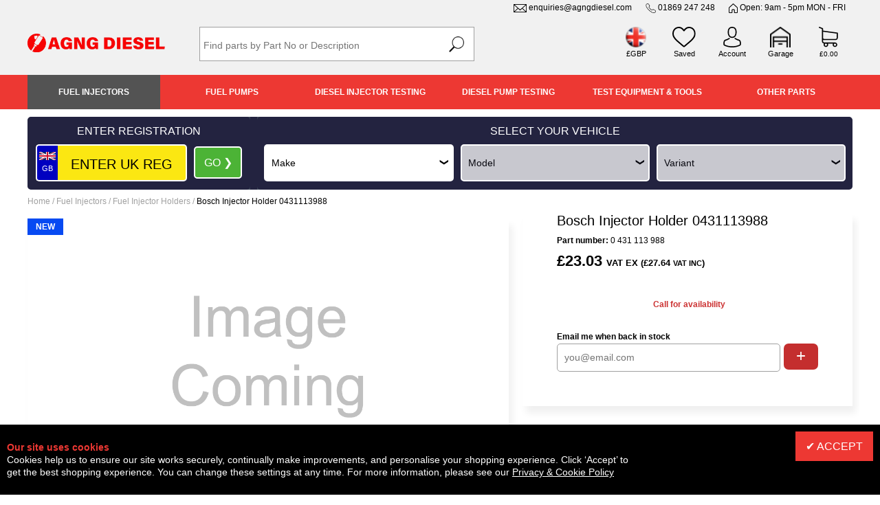

--- FILE ---
content_type: text/html;charset=UTF-8
request_url: https://agngdiesel.com/product/197321
body_size: 23079
content:
<!DOCTYPE html>

<html lang="en">
<head>
<meta charset=utf-8>
<meta name="format-detection" content="telephone=no">
<meta name="viewport" content="width=device-width,initial-scale=1">

<title>Bosch Injector Holder 0431113988: Diesel Fuel Injectors and Pumps from AGNG Diesel</title>
<script type='application/ld+json'>{"offers":{"priceValidUntil":"2026-11-26","priceCurrency":"GBP","@type":"Offer","price":"27.64","availability":"https://schema.org/OutOfStock"},"image":"","@type":"Product","name":"Bosch Injector Holder 0431113988","weight":{"value":0.2,"unitText":"kg"},"description":"Bosch Injector Holder 0431113988 Please check the part number against your part number if you are not sure it is the right item contact us. The item will state: New (Original box) -New see details (Plain box) Reconditioned Remanufactured New Reconditioned & Remanufactured are a properly rebuilt part which has been completely disassembled, cleaned and examined for wear and breakage. Worn out, missing or non-functioning components have been replaced with new or rebuilt components. It is the functional equivalent of a new part and is virtually indistinguishable from a new part. Please be aware you may be charged import duties in your country! Pumps and Injectors carry a 12 month warranty against manufacturing or remanufacturing defects, limited to the cost of the replacement part only.","mpn":"0 431 113 988","sku":"0 431 113 988","@context":"https://schema.org","brand":{"@type":"Brand","name":"Bosch"},"url":"/product/197321"}</script><meta name="google-site-verification" content="dqsnTRSavtXlYKNetO2j7SDnmyPiPOVcxsHAXemIq10" /><style>.button{background-color:#C42E2E;color:#FFFFFF;font-size:16px;border-radius:0px;padding-top:12px;padding-bottom:12px;padding-left:15px;padding-right:15px;}.button_dark{background-color:#C42E2E;color:#FFFFFF;font-size:16px;border-radius:0px;padding-top:12px;padding-bottom:12px;padding-left:15px;padding-right:15px;}body, table, td, input, select, optgroup, textarea, button {font-family:Verdana,Tahoma,Helvetica,Arial,sans-serif;}</style>
    
<link href="https://006.incart.com/r/common.min.css" rel="stylesheet">
<link href="https://006.incart.com/r/menu.min.css" rel="stylesheet">
<link href="https://006.incart.com/r/filter.min.css" rel="stylesheet">
<link href="https://006.incart.com/js/hamburgers/dist/hamburgers.min.css" rel="stylesheet">
<link href="https://006.incart.com/css/content.min.css" rel="stylesheet">
<link href="https://006.incart.com/js/fancybox/source/jquery.fancybox.min.css" rel="stylesheet">
<link href="https://006.incart.com/r/desktop-product.min.css" rel="stylesheet">
<link href="https://006.incart.com/js/lightbox/css/lightbox.css" rel="stylesheet">


    <link href="https://0c83a756-c934-42d7-bfca-36d5aff59cd6.s3.eu-west-2.amazonaws.com/1/27/s/1/16-09-2020-08-21-footer.css" rel="stylesheet">

    <link href="https://0c83a756-c934-42d7-bfca-36d5aff59cd6.s3.eu-west-2.amazonaws.com/1/27/s/1/16-09-2020-08-21-desktop.css" rel="stylesheet">

    <link href="https://0c83a756-c934-42d7-bfca-36d5aff59cd6.s3.eu-west-2.amazonaws.com/1/27/s/1/16-09-2020-08-21-tablet.css" rel="stylesheet">

    <link href="https://0c83a756-c934-42d7-bfca-36d5aff59cd6.s3.eu-west-2.amazonaws.com/1/27/s/1/16-09-2020-08-21-mobile.css" rel="stylesheet">

    <link href="https://0c83a756-c934-42d7-bfca-36d5aff59cd6.s3.eu-west-2.amazonaws.com/1/27/s/1/16-09-2020-08-21-desktop-grey.css" rel="stylesheet">

    <link href="https://0c83a756-c934-42d7-bfca-36d5aff59cd6.s3.eu-west-2.amazonaws.com/1/27/s/1/16-09-2020-08-21-tablet-grey.css" rel="stylesheet">

    <link href="https://0c83a756-c934-42d7-bfca-36d5aff59cd6.s3.eu-west-2.amazonaws.com/1/27/s/1/16-09-2020-08-21-mobile-grey.css" rel="stylesheet">

    <style>
        .incart_desktop_header_services_inner{width:100%;max-width:1200px}.incart_desktop_header_services_inner_cell{text-align:right}.incart_desktop_telephone{display:table-cell;width:140px;vertical-align:middle;line-height:2.5em;font-weight:normal;text-align:left}.incart_desktop_logo{width:230px !important}.incart_desktop_header_services_inner{height:auto !important;padding-top:3px}.incart_desktop_services{width:auto !important}.incart_desktop_search{width:400px}.desktop-seperator-class{color:#a0a0a0}.desktop-title-class{color:#000}.desktop-link-class:link{color:#a0a0a0;text-decoration:none}.desktop-link-class:visited{color:#a0a0a0;text-decoration:none}.desktop-link-class:active{color:#a0a0a0;text-decoration:none}.desktop-link-class:hover{color:#000;text-decoration:underline}.mobile-seperator-class{color:#a0a0a0}.mobile-title-class{color:#000}.mobile-link-class:link{color:#a0a0a0;text-decoration:none}.mobile-link-class:visited{color:#a0a0a0;text-decoration:none}.mobile-link-class:active{color:#a0a0a0;text-decoration:none}.mobile-link-class:hover{color:#000;text-decoration:none}#incart_desktop_filter_active{background-color:#394256 !important;box-shadow:none;border-top-left-radius:10px;border-top-right-radius:10px}#incart_desktop_filter{background-color:#394256 !important;box-shadow:none;border-top-left-radius:0;border-top-right-radius:0;padding-bottom:20px}#incart_mobile_filter{background-color:#394256 !important;box-shadow:none;border-radius:0;margin-top:0 !important}#incart_mobile_filter_active{background-color:#394256 !important}#incart_desktop_filter{border-radius:5px;padding-top:0 !important}#incart_desktop_filter{border:0;border-radius:0;padding-top:10px;background-color:#394256}.incart_desktop_filter_outer_previous_vehicle_cell{border-bottom-left-radius:10px;border-bottom-right-radius:10px}.incart_desktop_filter_lookup_header{color:#fff !important;padding-bottom:10px;font-size:18px}.incart_desktop_filter_select_button{background-color:#000 !important;color:#fff !important;font-size:15px !important;padding-top:10px !important;padding-bottom:10px !important}.incart_desktop_filter_select_category_button{font-size:15px !important;background-color:#000 !important;color:white !important}.incart_filter_details_cell_information_white{font-size:14px !important;background-color:#000;color:white}.incart_desktop_filter_outer_previous_vehicle_cell{background-color:#000 !important}.incart_previous_application_node_table{background-color:#fff !important}.incart_filter_lookup_current_vehicle_all{background-color:#f1f1f2 !important;color:#000 !important;font-size:14px !important;padding:5px}.incart_filter_lookup_current_vehicle_change{background-color:#f1f1f2 !important;color:#000 !important;font-size:14px !important;padding:5px}.incart_filter_details_cell_compatibility_compatible_parts_text{font-weight:normal !important;background-color:#fff !important;color:#000 !important;border:solid 1px #a0a0a0 !important}.incart_filter_details_cell_compatibility_enter_vehicle_text{font-weight:normal !important;background-color:#fff !important;color:#000 !important;border:solid 1px #a0a0a0 !important}#incart_check_filter{background-color:#394256 !important;color:#fff !important}.incart_product_filter_select_button{background-color:#353535 !important;color:#fff !important}#incart_desktop_filter{max-width:1200px !important}#incart_desktop_filter_lower{max-width:1400px !important}#incart_desktop_filter_active{max-width:1400px;border}.incart_filter_outer_previous_vehicle_cell{background-color:#fff}.incart_desktop_filter_lookup_cell{background-color:#394256;border:0}.incart_header_top_message{background-color:#c00000;padding-top:0;padding-bottom:0}.incart_desktop_footer_outer{background-color:#000}.incart_tablet_footer_outer{background-color:#000}.incart_mobile_footer_outer{background-color:#000}.incart_desktop_finder_header{font-size:18px;font-weight:600;padding-bottom:15px}#incart_mobile_filter_outer{padding-left:0;padding-right:0;box-sizing:content-box;margin-top:0 !important;margin-bottom:0 !important}.incart_desktop_active_filter_lookup_cell{background-color:#394256}.incart_filter_details_cell_information_change{background-color:white;color:#394256;border:solid 1px #fff}.incart_filter_lookup_current_vehicle_change{background-color:white;color:#394256;border:solid 1px #fff}.incart_filter_details{background-color:#394256 !important;border-radius:0 !important}.incart_filter_details_selected{background-color:#394256 !important;border-radius:0 !important}#incart_change_filter{background-color:white !important;border-radius:0 !important;color:#394256 !important}.incart_filter_details_cell_white_header{padding-top:10px;padding-bottom:20px}.incart_my_garage{border:solid 2px #fff;background-color:rgba(57,66,86,1) !important;margin-top:0;border-left:0;border-right:0}.incart_filter_outer_previous_vehicle_cell{background-color:transparent !important}.incart_previous_application_node_table{background-color:rgba(255,255,255,1) !important}.incart_previous_application_node_header_left_cell{color:white}.incart_previous_application_node_slider{filter:invert(91%) sepia(35%) saturate(2%) hue-rotate(134deg) brightness(108%) contrast(101%)}.incart_desktop_header{height:90px}.incart_desktop_logo_image{max-width:200px !important}.incart_desktop_header_services{color:#000;background-color:#fff}.incart_desktop_header_services_inner_cell{color:#000}.incart_desktop_services_seperator{color:#000}.incart_desktop_menu{background-color:#ed3833}.incart_desktop_menu_inner{background-color:#ed3833}.incart_desktop_header_services_inner_cell{text-transform:uppercase}.incart_desktop_services_seperator{color:#fff;font-size:12px}.incart_menu_image{width:200px;height:200px}.incart_menu_image{width:100px;height:100px}.incart_quantity_save_cell{width:auto !important}.incart_desktop_summary_save_item{min-width:auto !important;width:60px !important}.incart_listing_view_button{width:auto !important}.incart_mobile_basket_items_outer{background-color:#000;color:#fff}.incart_mobile_search_text_box_outer{border-top:0;border-bottom:solid 1px #000;border-top:solid 1px #000}.incart_mobile_search_button_left_outer{border-bottom:solid 1px #000;border-top:solid 1px #000;border-radius:0}.incart_mobile_search_button_right_outer{border-bottom:solid 1px #000;border-top:solid 1px #000;border-radius:0}.hamburger-inner{background-color:#000}.hamburger-inner:before{background-color:#000}.hamburger-inner:after{background-color:#000}.incart_mobile_filter_select_button{background-color:#394256 !important}.incart_mobile_header{border-bottom:solid 3px #000;background-color:#fff;padding-left:0;padding-right:0}.incart_mobile_header_table{background-color:#fff;padding-left:10px;padding-right:10px;box-sizing:border-box}#incart_mobile_search_pane{padding-left:10px;padding-right:10px;box-sizing:border-box}.incart_select_active::after{background-color:#fff;color:#000}#incart_desktop_filter{padding-bottom:0}.incart_desktop_finder_header{padding-top:0;padding-bottom:10px}.incart_category_cell_image{width:auto !important;max-width:100% !important}.incart_desktop_menu_drop_underline_li{text-align:center}.incart_desktop_menu_drop_li_image{border-bottom:solid 1px #a0a0a0}#incart_desktop_header{position:fixed;z-index:10000}.incart_desktop_filter_lookup_header{text-align:left;font-size:12px}.incart_desktop_filter_reg_header{text-transform:uppercase}.incart_desktop_finder_header{padding-bottom:0}.incart_summary_brand_image_inner{margin-left:-52px;right:0}.incart_brand_image_inner{left:auto !important;margin-left:-100px;right:0}.incart_desktop_header_services,.incart_desktop_header_outer,.incart_desktop_header,.incart_tablet_header_services,.incart_tablet_header_outer,.incart_tablet_header,.incart_mobile_header_services,.incart_mobile_header_outer,.incart_mobile_header,.incart_mobile_header_table{background-color:#f1f1f1 !important}#incart_desktop_filter{border-radius:7px}.incart_desktop_filter_lookup_cell,.incart_mobile_filter_lookup_cell,.incart_desktop_active_filter_lookup_cell{--background-color:#383838 !important;background-color:#003060 !important;background-color:#232340 !important;border-radius:5px}.incart_select_lookup_number_row_cell{--background-color:#383838 !important;background-color:#003060 !important;background-color:#383838 !important}#incart_desktop_filter_active{border-radius:5px}.incart_active_home_filter{z-index:1000;background-color:#383838;margin-top:40px;margin-left:20px;border:1px solid #fff;border-radius:7px}.incart_active_left_change_vehicle_button{border-radius:7px;border:1px solid #fff;background-color:#6d983a !important}.incart_desktop_filter_lookup_header,.incart_mobile_filter_application_header,.incart_desktop_filter_reg_header,.incart_mobile_filter_reg_header{text-align:center;font-size:16px;font-weight:normal}.incart_desktop_filter_lookup_select_button,.incart_select_left_lookup_button,.incart_filter_details_cell_information_change,.incart_filter_lookup_current_vehicle_change{background-color:#6d983a !important;border-radius:5px;color:#fff;font-weight:bold}.incart_desktop_filter_lookup_select_button:hover,.incart_select_left_lookup_button:hover,.incart_filter_details_cell_information_change:hover,.incart_filter_lookup_current_vehicle_change:hover{text-decoration:underline}.incart_select_lookup_number_inactive_row_cell{background-color:#7ec8e3}.incart_select_lookup_row_top_table,.incart_select_lookup_row_table{border-radius:5px !important}.incart_filter_registration{border-top-right-radius:5px !important;border-bottom-right-radius:5px !important}.incart_filter_reg_image_cell{border-top-left-radius:5px !important;border-bottom-left-radius:5px !important}#incart_mobile_registration{border-top-left-radius:0 !important;border-bottom-left-radius:0 !important}.incart_registration_select_button{border-radius:5px !important}.incart_mobile_filter_reg_image_cell{border-top-left-radius:5px !important;border-bottom-left-radius:5px !important}.incart_mobile_registration_select_button{background-color:#4cb336 !important;border-radius:5px}.incart_desktop_filter_reg_cell{background-color:#f00e11;border:solid 2px #f00e11;background-color:#292d79;border:solid 2px #292d79;border-radius:5px}.incart_filter_details{border-radius:7px !important;--background-color:#383838 !important;background-color:#003060 !important;background-color:#232340 !important}.incart_filter_details{font-size:20px;text-align:center}.incart_related_header{color:white}.incart_add_to_basket_button,.incart_stock_alert_button,.incart_quantity_associated_save_cell{border-radius:7px !important}.incart_availability_lead_time_middle_cell,.incart_availability_view_middle_cell{border-radius:7px;padding:18px 0 18px 0 !important}.pageSectionColumnSegment{width:95% !important}.incart_product_related,.incart_recently_viewed_table,.incart_description_row{--padding:0 0 50px 0 !important;box-shadow:5px 10px 10px #f0f0f0;margin-bottom:50px}.incart_product_related{padding-top:0 !important;margin-top:0 !important}.incart_related_header{text-align:center}.incart_description_tab_cell,.incart_description_open_tab_cell,.incart_related_header,.incart_recently_viewed_header_cell,.incart_recently_viewed_header_table{border-radius:7px;--background-color:#003060 !important;background-color:#232340 !important;text-transform:uppercase}.incart_filter_open_cell_label{border-radius:7px;--background-color:#383838 !important;background-color:#232340 !important;text-transform:uppercase;padding:14px 0 14px 0;color:#fff;text-align:center}.incart_related_detail_cell a,.incart_related_detail_cell a:visited{font-weight:bold;color:#003060;color:#232340 !important;font-size:1rem}.incart_related_detail_cell a:hover{text-decoration:underline}.incart_quantity_associated_save_cell{background-color:#232340 !important}.incart_recently_viewed_header_cell{color:white;border:0;padding:5px 0 15px 0}.incart_description_tab_active_cell{border:2px solid #003060 !important;border:2px solid #232340 !important;background-color:#fff !important}.incart_availability_lead_time_middle_cell{background-color:#6d983a !important;border:1px solid #6d983a !important;color:#fff !important;font-size:16px}.incart_availability_stock_left_cell{border-top-left-radius:7px;border-bottom-left-radius:7px;padding:14px 0 14px 0}.incart_availability_stock_left_cell{border:2px solid #6d983a !important;color:#6d983a !important}.incart_availability_stock_right_cell{border:2px solid #6d983a !important;background-color:#6d983a !important;border-top-right-radius:7px;border-bottom-right-radius:7px;padding:14px 0 14px 0}.incart_quantity_minus_cell,.incart_quantity_plus_cell,.incart_product_quantity,.incart_availability_stock_alert_box_cell,.incart_associated_quantity,.incart_availability_in_stock_cell{border-radius:7px !important}.incart_product_details_refine_cell_section_top,.incart_image_row,.incart_alt_items{box-shadow:5px 10px 10px #f0f0f0;padding:0 50px 50px 50px !important}.incart_description_tab_table{padding-top:50px !important;padding-left:0 !important;padding-bottom:10px !important}--.incart_recently_viewed_outer{width:auto !important;margin-left:0 !important;margin-right:0 !important;box-shadow:5px 10px 10px #f0f0f0 !important;padding:50px !important}.incart_information_tab{padding:10px 15px 15px 15px}.incart_finance_table{border-radius:7px;padding:15px !important;margin-bottom:20px}.incart_availability_out_of_stock_cell{display:table-cell;vertical-align:middle;font-weight:bold;height:40px;border:5px solid #bd1c21 !important;background-color:#fff !important;color:#fff !important;width:100%;padding-left:5px;text-align:center;border-radius:7px !important}.incart_availability_out_of_stock_middle_cell,.incart_availability_unavailable_middle_cell{border-radius:7px !important;background-color:#fff !important}.incart_offer_lower{border-radius:7px;padding:15px !important}.incart_cookie_button{background-color:#ed3833}.incart_desktop_filter_reg_cell{background-color:#232340 !important;border:solid 2px #232340 !important}.incart_desktop_filter_reg_separator{background-color:#232340 !important}#incart_desktop_filter_outer{padding-top:30px !important}.incart_filter_details_cell_compatibility_alternatives_cell{background-color:#bd1c21 !important;color:#fff !important;text-transform:uppercase;border-radius:7px !important;padding:5px 0 5px 0 !important}.incart_filter_details_cell_compatibility_alternatives_table{margin-top:10px}.incart_filter_details_cell_compatibility_text_incompatible_cell{display:table-cell;color:#383838;text-align:center;font-size:16px;font-weight:600}#incart_change_filter{background-color:inherit !important;color:#383838 !important;text-transform:uppercase;border-radius:7px !important}.incart_filter_details_selected{background-color:#7ec8e3 !important;border-radius:7px !important}.incart_product_filter_lookup_current_vehicle_header,.incart_product_filter_lookup_current_vehicle{color:#383838 !important}@media all and (max-width:979px) and (min-width:780px){.incart_tablet_services_text_cell,.white:link{color:#fff !important;text-decoration:underline;font-size:14px;padding-bottom:20px !important}.incart_tablet_services_text_cell,.white:hover{text-decoration:none}.incart_description_tab_table{padding:0 !important}.incart_description_tab_cell{text-align:center !important;font-size:16px}}@media all and (max-width:779px){.incart_tablet_services_text_cell,.white:link{color:#fff !important;text-decoration:underline;font-size:14px;padding-bottom:20px !important}.incart_tablet_services_text_cell,.white:hover{text-decoration:none}.incart_description_tab_table{padding:0 !important}.incart_description_tab_cell{text-align:center !important;font-size:16px}}@media only screen and (max-width:425px){.incart_desktop_services_text_cell,.white:link{color:#fff !important;text-decoration:underline;font-size:14px;padding-bottom:20px !important}.incart_desktop_services_text_cell,.white:hover{text-decoration:none}.incart_description_tab_table{padding:0 !important}.incart_description_tab_cell{text-align:center !important;font-size:16px}}@media all and (max-width:980px){.incart_mobile_header_offer{display:block}.incart_content_container{margin-top:98px}.incart_listing_price_size{font-size:70%}#incart_mobile_search_outer{display:block}#incart_mobile_filter_outer{margin-top:33px;margin-bottom:10px}#incart_mobile_filter_active{margin-top:0;margin-bottom:0}.incart_mobile_footer_outer{padding-top:20px}}@media all and (min-width:980px){.incart_mobile_header_offer{display:none}.incart_content_container{margin-top:160px}.incart_listing_price_size{font-size:100%}#incart_mobile_search_outer{display:none}.incart_mobile_footer_outer{padding-top:50px}}
    </style>

    <link rel="SHORTCUT ICON" href="https://0c83a756-c934-42d7-bfca-36d5aff59cd6.s3.eu-west-2.amazonaws.com/1/27/s/agang-fav.png">

    <link rel="canonical" href="https://agngdiesel.com/product/197321">

    
<script src="https://006.incart.com/js/jquery-3.7.0.min.js"></script>
<script src="https://006.incart.com/js/jquery.ajaxQueue.min.js"></script>
<script src="https://006.incart.com/js/jquery.lazy.min.js"></script>
<script src="https://006.incart.com/js/jquery.elevateZoom-3.0.8.min.js"></script>
<script src="https://006.incart.com/js/jssor.min.js"></script>
<script defer src="https://006.incart.com/js/fancybox/source/jquery.fancybox.pack.js"></script>
<script defer src="https://006.incart.com/js/lightbox/js/lightbox.min.js"></script>
 
<script defer src="https://006.incart.com/r/common.min.js"></script>
<script defer src="https://006.incart.com/r/desktop-product.min.js"></script>
    
<script defer src="https://006.incart.com/r/filter.min.js"></script><!-- Global site tag (gtag.js) - Google Analytics -->
<script async src="https://www.googletagmanager.com/gtag/js?id=G-6NKYE3YGC9"></script>
<script>
  window.dataLayer = window.dataLayer || [];
  function gtag(){dataLayer.push(arguments);}
  gtag('js', new Date());
  gtag('config', 'G-6NKYE3YGC9');

gtag('event', 'view_item', {'page_type': 'product', "items": [{"id":"0 431 113 988","name":"Bosch Injector Holder 0431113988","brand":"Bosch","category":"Home > Fuel Injectors > Fuel Injector Holders","quantity":1,"price":'27.64'}]});

</script>
</head>
<body>
    <form name="IncartForm" action="" onsubmit="return false">
        <input id="device" name="device" type="hidden" value="Desktop">
        <input id="hn" name="hN" type="hidden" value="18181">
        <input id="incart_menu" name="incartMenu" type="hidden" value="">
        <input id="incart_logout_inactivity" name="incartLogoutInactivity" type="hidden" value="0">
        
    </form>
    <div id="container">
        
<input id="menu-home-colour-1" type="hidden" name="menuHomeColour1" value="/system/home-white.png"/>
<input id="menu-home-colour-2" type="hidden" name="menuHomeColour2" value="/system/home-black.png"/>
<input id="menu-text-colour" type="hidden" name="menuTextColour" value="#FFFFFF"/>
<input id="menu-separator-colour" type="hidden" name="menuSeparatorColour" value="#353535"/>
<input id="menu-background-colour" type="hidden" name="menuBackgroundColour" value="#353535"/>
<input id="menu-border" type="hidden" name="menuBorder" value="solid 0px #000000"/>
<input id="menu-desktop-height" type="hidden" name="menuDesktopHeight" value="159"/>
<input id="menu-mobile-height" type="hidden" name="menuMobileHeight" value="70"/>

<script>
var lastScrollTop = 0;
$(window).scroll(function(event){

    if($(window).width() <= 980){

      var st = $(this).scrollTop();
      if(st < 150){
        $('.incart_mobile_header').show();
      }else{
        if (st > lastScrollTop){
            $('.incart_mobile_header').hide();
        } else {
            $('.incart_mobile_header').show();
        }
      }
      lastScrollTop = st;
    }
});
$(window).on("resize", function(){

  if($(window).width() > 980){
  	$('.incart_mobile_header').hide();  	
  }else{
      $('.incart_mobile_header').show();
  }
});
</script>

<div id="incart_added_to_basket">
    <div class="incart_added_to_basket_table">
        <div class="incart_added_to_basket_row">
            <div class="incart_added_to_basket_cell_outer"></div>
            <div id="incart_added_to_basket_message" class="incart_added_to_basket_cell"></div>
            <div class="incart_added_to_basket_cell_outer">
                <img id="incart_added_to_basket_close" src='https://006.incart.com/system/basket-close-white.png' border='0' alt=''/>
            </div>
        </div>
    </div>
</div>
<div id="incart_preferences_back"></div>
<div id="incart_preferences">
    <div class="incart_preferences_desktop_table">
        <div class="incart_preferences_row">
            <div class="incart_preferences_cell_separator"></div>
            <div class="incart_preferences_cell_header">
                DELIVERY DESTINATION
            </div>
            <div class="incart_preferences_cell_separator"></div>
            <div class="incart_preferences_cell_header">
                CURRENCY
            </div>
            <div class="incart_preferences_cell_separator"></div>
            <div class="incart_preferences_cell_header">
                LANGUAGE
            </div>
            <div class="incart_preferences_cell_separator"></div>
            <div class="incart_preferences_cell_header">
                VAT
            </div>
            <div class="incart_preferences_cell_separator"></div>
            <div class="incart_preferences_cell_header_close">
                <img id="incart_preferences_close" src='https://006.incart.com/system/basket-close-white.png' border='0' alt=''/>
            </div>
            <div class="incart_preferences_cell_separator"></div>
        </div>
        <div class="incart_preferences_row">
            <div class="incart_preferences_cell_separator"></div>
            <div class="incart_preferences_cell">
                <div class="selectdiv">
                    <select id="incart_preferences_country" name="country" class="incart_preferences_select"></select>
                </div>
            </div>
            <div class="incart_preferences_cell_separator"></div>
            <div class="incart_preferences_cell">
                <div class="selectdiv">
                    <select id="incart_preferences_currency" name="currency" class="incart_preferences_select"></select>
                </div>
            </div>
            <div class="incart_preferences_cell_separator"></div>
            <div class="incart_preferences_cell">
                <div class="selectdiv">
                    <select id="incart_preferences_language" name="language" class="incart_preferences_select"></select>
                </div>
            </div>
            <div class="incart_preferences_cell_separator"></div>
            <div class="incart_preferences_cell">
                <div class="selectdiv">
                    <select id="incart_preferences_tax" name="tax" class="incart_preferences_select">
                        
                            <option value="0" selected>VAT EX</option>
                            <option value="1">VAT INC</option>
                        
                    </select>
                </div>
            </div>
            <div class="incart_preferences_cell_separator"></div>
            <div class="incart_preferences_cell">
                <div id="incart_preferences_button" class="button_dark">
                    UPDATE
                </div>
            </div>
            <div class="incart_preferences_cell_separator"></div>
        </div>
    </div>
    <div class="incart_preferences_mobile_table">
        <div class="incart_preferences_row">
            <div class="incart_preferences_cell_mobile_header">
                DELIVERY DESTINATION
            </div>
        </div>
        <div class="incart_preferences_row">
            <div class="incart_preferences_cell">
                <div class="selectdiv">
                    <select id="incart_preferences_mobile_country" name="country" class="incart_preferences_select"></select>
                </div>
            </div>
        </div>
        <div class="incart_preferences_row">
            <div class="incart_preferences_cell_mobile_header">
                CURRENCY
            </div>
        </div>
        <div class="incart_preferences_row">
            <div class="incart_preferences_cell">
                <div class="selectdiv">
                    <select id="incart_preferences_mobile_currency" name="currency" class="incart_preferences_select"></select>
                </div>
            </div>
        </div>
        <div class="incart_preferences_row">
            <div class="incart_preferences_cell_mobile_header">
                LANGUAGE
            </div>
        </div>
        <div class="incart_preferences_row">
            <div class="incart_preferences_cell">
                <div class="selectdiv">
                    <select id="incart_preferences_mobile_language" name="language" class="incart_preferences_select"></select>
                </div>
            </div>
        </div>
        <div class="incart_preferences_row">
            <div class="incart_preferences_cell_mobile_header">
                VAT
            </div>
        </div>
        <div class="incart_preferences_row">
            <div class="incart_preferences_cell">
                <div class="selectdiv">
                    <select id="incart_preferences_mobile_tax" name="tax" class="incart_preferences_select">
                        
                            <option value="0" selected>VAT EX</option>
                            <option value="1">VAT INC</option>
                        
                    </select>
                </div>
            </div>
        </div>
        <div class="incart_preferences_row">
            <div class="incart_preferences_cell_mobile_header">
                &nbsp;
            </div>
        </div>
        <div class="incart_preferences_row">
            <div class="incart_preferences_cell">
                <div id="incart_preferences_mobile_button" class="button_dark">
                    UPDATE
                </div>
            </div>
        </div>
    </div>
</div>


<div id="incart_desktop_header">
    
    <div class="incart_desktop_header_services">
        <div class="incart_desktop_header_services_inner">
            <div class="incart_desktop_header_services_inner_row">
                <div class="incart_desktop_header_services_inner_cell">
                  <span style='font-size: 12px; text-transform: none'><img src='/1/27/s/email-header.png' style='vertical-align: middle; height: 12px'/> <a href='mailto:enquiries@agngdiesel.com' class='black-underline'>enquiries@agngdiesel.com</a></span><span class="incart_desktop_services_seperator"></span><span style='font-size: 12px'><img src='/1/27/s/telephone-header.png' style='vertical-align: middle; height: 14px'/> <a href='tel:01869 247 248' class='black-underline'>01869 247 248</a></span><span class="incart_desktop_services_seperator"></span><span style='font-size: 12px; text-transform: none'><img src='/1/27/s/house-header.png' style='vertical-align: middle; height: 14px'/> Open: 9am - 5pm MON - FRI</span>
                </div>
            </div>
        </div>
    </div>    
    <div class="incart_desktop_header_outer">
        <div class="incart_desktop_header">
            <div class="incart_desktop_header_row">
                <div class="incart_desktop_logo">
                    <a href="/"><img class="incart_desktop_logo_image" src="https://0c83a756-c934-42d7-bfca-36d5aff59cd6.s3.eu-west-2.amazonaws.com/1/27/s/agng-logo.png" border="0"/></a>
                </div>
                <div class="incart_desktop_search_separator"></div>
                <div class="incart_desktop_search">
                    <div id="incart_desktop_search_outer">
                        <div id="incart_desktop_search_table"></div>
                    </div>
                    <div class="incart_desktop_search_text_end_outer">
                        <div class="incart_desktop_search_text_end">
                            <div class="incart_desktop_search_text_image_outer">
                                <img class="incart_desktop_search_text_image" src="/system/search-black-2.png" border="0"/>
                            </div>                        
                        </div>                        
                    </div>
                    <form onsubmit="return false" autocomplete="off">                    
                        <input class="incart_desktop_search_text" type="text" id="desktop_search" name="search" placeholder="Find parts by Part No or Description" onclick="showDesktopSearch(this)" ondblclick="selectDesktopSearch(this)" onkeyup="searchDesktopEnter(event)"/>
                    </form>
                </div>
                <div class="incart_desktop_search_separator"></div>
                <div class="incart_desktop_services">
                    <div class="incart_desktop_services_table" style="margin-top: 12px">
                        <div class="incart_desktop_services_row">
                            
                                <div class="incart_desktop_services_cell">
	                            	<img id="incart_desktop_currency_image" class="incart_desktop_services_image" src="https://0c83a756-c934-42d7-bfca-36d5aff59cd6.s3.eu-west-2.amazonaws.com/1/27/s/flag-gb.png" alt="Currency" border="0"/>
                                </div>
                            
                            <div class="incart_desktop_services_cell">
                                <a href="/saved-items"><img class="incart_desktop_services_image" alt="Saved items" src="/1/27/s/wishlist-black.svg" border="0"/></a>
                            </div>
                            <div class="incart_desktop_services_cell">
                                <a href="/account/signin"><img class="incart_desktop_services_image" alt="Account Sign-in" src="/1/27/s/account-black.svg" border="0"/></a>
                            </div>
				            
                                <div class="incart_desktop_services_cell">
                                    <div id="incart_desktop_basket_items_relative">
                                        <div id="incart_desktop_my_garage_table" style="display: none">
                                            <div class="incart_desktop_basket_items_row">
                                                <div class="incart_desktop_basket_items_outer">
                                                    <span class="incart_basket_items">0</span>
                                                </div>
                                            </div>
                                        </div>
                                    </div>
                                    <a href="/garage"><img class="incart_desktop_services_image" alt="Garage" src="/1/27/s/my-garage-black.png" border="0"/></a>
                                </div>
	                        
                            <div id="incart_desktop_basket" class="incart_desktop_services_cell">
                                <div id="incart_desktop_basket_items_relative">
                                    <div id="incart_desktop_basket_items_table" style="display: none">
                                        <div class="incart_desktop_basket_items_row">
                                            <div class="incart_desktop_basket_items_outer">
                                                <span class="incart_basket_items">0</span>
                                            </div>
                                        </div>
                                    </div>
                                </div>
                                <a href="/basket"><img class="incart_desktop_services_image" alt="Shopping Basket" src="/1/27/s/basket-black.svg" border="0"/></a>
                            </div>
                        </div>
                        <div class="incart_desktop_services_row">
                            
                              <div class="incart_desktop_services_text_cell">
                                  <span id="incart_desktop_currency">&pound;GBP</span>
                              </div>
                            
                            <div class="incart_desktop_services_text_cell">
                                <a href="/saved-items" class="black">Saved</a>
                            </div>
                            <div class="incart_desktop_services_text_cell">
                                <a href="/account/signin" class="black">Account</a>
                            </div>
				            
                                <div class="incart_desktop_services_text_cell">
                                    
                                    <a href="/garage" class="black">Garage</a>
                                </div>
	                        
                            <div class="incart_desktop_services_text_cell">
                                <a href="/basket" class="black"><span class="incart_basket_text">&pound;0.00</span></a>
	                        </div>
    	                </div>                            
	                </div>
                </div>
            </div>
        </div>
    </div>
    
    <div id="incart_desktop_menu" class="incart_desktop_menu">
        <div class="incart_desktop_menu_inner">
            <div class="incart_desktop_menu_department">
                
                        <div class="incart_desktop_menu_department_full_table">
                    
                    <div class="incart_desktop_menu_department_table_row">
                        
                            <input id="incart_desktop_menu_full_width-0" type="hidden" value="1"/>
                            
                                    <div id="incart_desktop_menu_shop_button-0" class="incart_desktop_menu_department_table_full_cell incart_desktop_menu_cell_active">
                                    
            <div id="incart_desktop_menu_drop-0" class="incart_desktop_menu_drop_full incart_desktop_menu_drop_padded">
                <div class="incart_desktop_menu_table">
                    <div class="incart_desktop_menu_row">
                        
                            <div class="incart_desktop_menu_cell" style="width: 40.0%">
                                
                                        <div class="incart_desktop_menu_drop_product_table_full">
                                            <div class="incart_desktop_menu_drop_row">
                                                <div class="incart_desktop_menu_drop_cell">
                                                    <ul class="incart_desktop_menu_drop_ul">                                            
                                                        
                                                                        <li class="incart_desktop_menu_drop_li">
                                                                            <a href="https://agngdiesel.com/fuel-injectors/diesel-fuel-injectors" class="incart_menu_font_standard">Diesel Fuel Injectors</a>
                                                                        </li>
                                                                    
                                                                        <li class="incart_desktop_menu_drop_li">
                                                                            <a href="https://agngdiesel.com/fuel-injectors/diesel-unit-injectors" class="incart_menu_font_standard">Diesel Unit Injectors</a>
                                                                        </li>
                                                                    
                                                                        <li class="incart_desktop_menu_drop_li">
                                                                            <a href="https://agngdiesel.com/fuel-injectors/injector-control-units" class="incart_menu_font_standard">Injector Control Units</a>
                                                                        </li>
                                                                    
                                                    </ul>
                                                </div>
                                                
                                                    <div class="incart_desktop_menu_drop_cell">                                        
                                                        <ul class="incart_desktop_menu_drop_ul">
                                                            
                                                                            <li class="incart_desktop_menu_drop_li">
                                                                                <a href="https://agngdiesel.com/fuel-injectors/fuel-injector-nozzles" class="incart_menu_font_standard">Fuel Injector Nozzles</a>
                                                                            </li>
                                                                        
                                                                            <li class="incart_desktop_menu_drop_li">
                                                                                <a href="https://agngdiesel.com/fuel-injectors/injector-stretch-bolts" class="incart_menu_font_standard">Injector Stretch Bolts</a>
                                                                            </li>
                                                                        
                                                                            <li class="incart_desktop_menu_drop_li">
                                                                                <a href="https://agngdiesel.com/fuel-injectors/high-pressure-fuel-rail" class="incart_menu_font_standard">High Pressure Fuel Rail</a>
                                                                            </li>
                                                                        
                                                        </ul>
                                                    </div>
                                                
                                                    <div class="incart_desktop_menu_drop_cell">
                                                        <ul class="incart_desktop_menu_drop_ul">
                                                            
                                                                            <li class="incart_desktop_menu_drop_li">
                                                                                <a href="https://agngdiesel.com/fuel-injectors/fuel-injector-washer-seal" class="incart_menu_font_standard">Fuel Injector Washer Seal</a>
                                                                            </li>
                                                                        
                                                                            <li class="incart_desktop_menu_drop_li">
                                                                                <a href="https://agngdiesel.com/fuel-injectors/fuel-overflow-hoses" class="incart_menu_font_standard">Fuel Overflow Hoses</a>
                                                                            </li>
                                                                        
                                                                            <li class="incart_desktop_menu_drop_li">
                                                                                <a href="https://agngdiesel.com/fuel-injectors/gaskets-seals-repair-kits" class="incart_menu_font_standard">Gaskets, Seals & Repair Kits</a>
                                                                            </li>
                                                                        
                                                        </ul>
                                                    </div>
                                                
                                                    <div class="incart_desktop_menu_drop_cell">
                                                        <ul class="incart_desktop_menu_drop_ul">
                                                            
                                                                            <li class="incart_desktop_menu_drop_li">
                                                                                <a href="https://agngdiesel.com/fuel-injectors/fuel-injector-holders" class="incart_menu_font_standard">Fuel Injector Holders</a>
                                                                            </li>
                                                                        
                                                                            <li class="incart_desktop_menu_drop_li">
                                                                                <a href="https://agngdiesel.com/fuel-injectors/fuel-pressure-sensors" class="incart_menu_font_standard">Fuel Pressure Sensors</a>
                                                                            </li>
                                                                        
                                                                            <li class="incart_desktop_menu_drop_li">
                                                                                <a href="https://agngdiesel.com/fuel-injectors/fuel-injector-inlet-connector" class="incart_menu_font_standard">Fuel Injector Inlet Connector</a>
                                                                            </li>
                                                                        
                                                        </ul>
                                                    </div>
                                                
                                            </div>
                                        </div>
                                    
                            </div>    
                        
                    </div>                                
                </div>
            </div>
        
                                    <span id="incart_desktop_menu_text-0" class="incart_desktop_menu_text" onclick="document.location = 'https://agngdiesel.com/fuel-injectors'">
                                Fuel Injectors
                                </span>
                            </div>
                        
                            <input id="incart_desktop_menu_full_width-1" type="hidden" value="1"/>
                            
                                    <div id="incart_desktop_menu_seperator-1" class="incart_desktop_menu_department_table_cell_seperator">
                                        
                                    </div>
                                
                                    <div id="incart_desktop_menu_shop_button-1" class="incart_desktop_menu_department_table_full_cell">
                                    
            <div id="incart_desktop_menu_drop-1" class="incart_desktop_menu_drop_full incart_desktop_menu_drop_padded">
                <div class="incart_desktop_menu_table">
                    <div class="incart_desktop_menu_row">
                        
                            <div class="incart_desktop_menu_cell" style="width: 40.0%">
                                
                                        <div class="incart_desktop_menu_drop_product_table_full">
                                            <div class="incart_desktop_menu_drop_row">
                                                <div class="incart_desktop_menu_drop_cell">
                                                    <ul class="incart_desktop_menu_drop_ul">                                            
                                                        
                                                                        <li class="incart_desktop_menu_drop_li">
                                                                            <a href="https://agngdiesel.com/fuel-pumps/high-pressure-fuel-pumps" class="incart_menu_font_standard">High Pressure Fuel Pumps</a>
                                                                        </li>
                                                                    
                                                                        <li class="incart_desktop_menu_drop_li">
                                                                            <a href="https://agngdiesel.com/fuel-pumps/injection-pumps" class="incart_menu_font_standard">Injection Pumps</a>
                                                                        </li>
                                                                    
                                                                        <li class="incart_desktop_menu_drop_li">
                                                                            <a href="https://agngdiesel.com/fuel-pumps/fuel-pump-drive-shaft" class="incart_menu_font_standard">Fuel Pump Drive Shaft</a>
                                                                        </li>
                                                                    
                                                    </ul>
                                                </div>
                                                
                                                    <div class="incart_desktop_menu_drop_cell">                                        
                                                        <ul class="incart_desktop_menu_drop_ul">
                                                            
                                                                            <li class="incart_desktop_menu_drop_li">
                                                                                <a href="https://agngdiesel.com/fuel-pumps/mechanical-electrical-fuel-pumps" class="incart_menu_font_standard">Mechanical & Electrical Fuel Pumps</a>
                                                                            </li>
                                                                        
                                                                            <li class="incart_desktop_menu_drop_li">
                                                                                <a href="https://agngdiesel.com/fuel-pumps/feed-pumps" class="incart_menu_font_standard">Feed Pumps</a>
                                                                            </li>
                                                                        
                                                                            <li class="incart_desktop_menu_drop_li">
                                                                                <a href="https://agngdiesel.com/fuel-pumps/regulators-valves" class="incart_menu_font_standard">Regulators & Valves</a>
                                                                            </li>
                                                                        
                                                        </ul>
                                                    </div>
                                                
                                                    <div class="incart_desktop_menu_drop_cell">
                                                        <ul class="incart_desktop_menu_drop_ul">
                                                            
                                                                            <li class="incart_desktop_menu_drop_li">
                                                                                <a href="https://agngdiesel.com/fuel-pumps/fuel-pump-gaskets-seals" class="incart_menu_font_standard">Fuel Pump Gaskets & Seals</a>
                                                                            </li>
                                                                        
                                                                            <li class="incart_desktop_menu_drop_li">
                                                                                <a href="https://agngdiesel.com/fuel-pumps/fuel-pump-relays" class="incart_menu_font_standard">Fuel Pump Relays</a>
                                                                            </li>
                                                                        
                                                        </ul>
                                                    </div>
                                                
                                                    <div class="incart_desktop_menu_drop_cell">
                                                        <ul class="incart_desktop_menu_drop_ul">
                                                            
                                                                            <li class="incart_desktop_menu_drop_li">
                                                                                <a href="https://agngdiesel.com/fuel-pumps/fuel-temperature-sensors" class="incart_menu_font_standard">Fuel Temperature Sensors</a>
                                                                            </li>
                                                                        
                                                                            <li class="incart_desktop_menu_drop_li">
                                                                                <a href="https://agngdiesel.com/fuel-pumps/fuel-tank-sender-units" class="incart_menu_font_standard">Fuel Tank Sender Units</a>
                                                                            </li>
                                                                        
                                                        </ul>
                                                    </div>
                                                
                                            </div>
                                        </div>
                                    
                            </div>    
                        
                    </div>                                
                </div>
            </div>
        
                                    <span id="incart_desktop_menu_text-1" class="incart_desktop_menu_text" onclick="document.location = 'https://agngdiesel.com/fuel-pumps'">
                                Fuel Pumps
                                </span>
                            </div>
                        
                            <input id="incart_desktop_menu_full_width-2" type="hidden" value="1"/>
                            
                                    <div id="incart_desktop_menu_seperator-2" class="incart_desktop_menu_department_table_cell_seperator">
                                        
                                    </div>
                                
                                    <div id="incart_desktop_menu_shop_button-2" class="incart_desktop_menu_department_table_full_cell">
                                    
            <div id="incart_desktop_menu_drop-2" class="incart_desktop_menu_drop_full incart_desktop_menu_drop_padded">
                <div class="incart_desktop_menu_table">
                    <div class="incart_desktop_menu_row">
                        
                            <div class="incart_desktop_menu_cell" style="width: 33.33333333333333%">
                                
                                        <div class="incart_desktop_menu_drop_product_table_full">
                                            <div class="incart_desktop_menu_drop_row">
                                                <div class="incart_desktop_menu_drop_cell">
                                                    <ul class="incart_desktop_menu_drop_ul">                                            
                                                        
                                                                        <li class="incart_desktop_menu_drop_li">
                                                                            <a href="https://agngdiesel.com/diesel-injector-testing/common-rail-piezo-fuel-injectors" class="incart_menu_font_standard">Common Rail Piezo Fuel Injectors</a>
                                                                        </li>
                                                                    
                                                                        <li class="incart_desktop_menu_drop_li">
                                                                            <a href="https://agngdiesel.com/diesel-injector-testing/common-rail-selenoid-fuel-injectors" class="incart_menu_font_standard">Common Rail Selenoid Fuel Injectors</a>
                                                                        </li>
                                                                    
                                                                        <li class="incart_desktop_menu_drop_li">
                                                                            <a href="https://agngdiesel.com/diesel-injector-testing/eui-e1-e3-fuel-injectors" class="incart_menu_font_standard">EUI, E1, E3 Fuel Injectors</a>
                                                                        </li>
                                                                    
                                                                        <li class="incart_desktop_menu_drop_li">
                                                                            <a href="https://agngdiesel.com/diesel-injector-testing/pd-fuel-injectors" class="incart_menu_font_standard">PD Fuel Injectors</a>
                                                                        </li>
                                                                    
                                                                        <li class="incart_desktop_menu_drop_li">
                                                                            <a href="https://agngdiesel.com/diesel-injector-testing/f2r-fuel-injectors-mercedes-benz-euro-6" class="incart_menu_font_standard">F2R Fuel Injectors Mercedes Benz Euro 6</a>
                                                                        </li>
                                                                    
                                                                        <li class="incart_desktop_menu_drop_li">
                                                                            <a href="https://agngdiesel.com/diesel-injector-testing/f2p-fuel-injectors-daf-paccar-cf-xf-truckseuro-6" class="incart_menu_font_standard">F2P Fuel Injectors  DAF, PACCAR CF & XF TRUCKS Euro 6</a>
                                                                        </li>
                                                                    
                                                                        <li class="incart_desktop_menu_drop_li">
                                                                            <a href="https://agngdiesel.com/diesel-injector-testing/f2e-fuel-injectors-volvo-renault-euro-6" class="incart_menu_font_standard">F2E Fuel Injectors VOLVO, RENAULT, Euro 6</a>
                                                                        </li>
                                                                    
                                                    </ul>
                                                </div>
                                                
                                                    <div class="incart_desktop_menu_drop_cell">                                        
                                                        <ul class="incart_desktop_menu_drop_ul">
                                                            
                                                                            <li class="incart_desktop_menu_drop_li">
                                                                                <a href="https://agngdiesel.com/diesel-injector-testing/scania-xpi-fuel-injectors-euro-6" class="incart_menu_font_standard">SCANIA XPI Fuel Injectors Euro 6</a>
                                                                            </li>
                                                                        
                                                                            <li class="incart_desktop_menu_drop_li">
                                                                                <a href="https://agngdiesel.com/diesel-injector-testing/bosch-crin-4-2-fuel-injectors-euro-6" class="incart_menu_font_standard">Bosch CRIN 4.2 Fuel Injectors Euro 6</a>
                                                                            </li>
                                                                        
                                                                            <li class="incart_desktop_menu_drop_li">
                                                                                <a href="https://agngdiesel.com/diesel-injector-testing/bosch-crin-le-fuel-injectors" class="incart_menu_font_standard">Bosch CRIN-LE Fuel Injectors</a>
                                                                            </li>
                                                                        
                                                                            <li class="incart_desktop_menu_drop_li">
                                                                                <a href="https://agngdiesel.com/diesel-injector-testing/bosch-crin-1-2-3-fuel-injectors" class="incart_menu_font_standard">Bosch CRIN 1.2.3 Fuel Injectors</a>
                                                                            </li>
                                                                        
                                                                            <li class="incart_desktop_menu_drop_li">
                                                                                <a href="https://agngdiesel.com/diesel-injector-testing/gdi-injectors" class="incart_menu_font_standard">GDi Injectors</a>
                                                                            </li>
                                                                        
                                                                            <li class="incart_desktop_menu_drop_li">
                                                                                <a href="https://agngdiesel.com/diesel-injector-testing/cat-fuel-injectors" class="incart_menu_font_standard">CAT Fuel Injectors</a>
                                                                            </li>
                                                                        
                                                                            <li class="incart_desktop_menu_drop_li">
                                                                                <a href="https://agngdiesel.com/diesel-injector-testing/qsk-cummins-diesel-injector" class="incart_menu_font_standard">QSK Cummins Diesel Injector</a>
                                                                            </li>
                                                                        
                                                        </ul>
                                                    </div>
                                                
                                                    <div class="incart_desktop_menu_drop_cell">
                                                        <ul class="incart_desktop_menu_drop_ul">
                                                            
                                                                            <li class="incart_desktop_menu_drop_li">
                                                                                <a href="https://agngdiesel.com/diesel-injector-testing/mtu-fuel-injectors" class="incart_menu_font_standard">MTU Fuel Injectors</a>
                                                                            </li>
                                                                        
                                                                            <li class="incart_desktop_menu_drop_li">
                                                                                <a href="https://agngdiesel.com/diesel-injector-testing/daf-mxsmart-fuel-injectorseuro-5" class="incart_menu_font_standard">DAF MX Smart Fuel Injectors EURO 5</a>
                                                                            </li>
                                                                        
                                                                            <li class="incart_desktop_menu_drop_li">
                                                                                <a href="https://agngdiesel.com/diesel-injector-testing/daf-eup-unit-pump-injector" class="incart_menu_font_standard">DAF EUP Unit Pump Injector</a>
                                                                            </li>
                                                                        
                                                                            <li class="incart_desktop_menu_drop_li">
                                                                                <a href="https://agngdiesel.com/diesel-injector-testing/td5-eui-fuel-injector-landrover-discovery-defender" class="incart_menu_font_standard">TD5 EUI Fuel Injector LANDROVER DISCOVERY & DEFENDER</a>
                                                                            </li>
                                                                        
                                                                            <li class="incart_desktop_menu_drop_li">
                                                                                <a href="https://agngdiesel.com/diesel-injector-testing/denso-transit-euro-4-injectors" class="incart_menu_font_standard">Denso Transit Euro 4 Injectors</a>
                                                                            </li>
                                                                        
                                                                            <li class="incart_desktop_menu_drop_li">
                                                                                <a href="https://agngdiesel.com/diesel-injector-testing/testing-petrol-injectors" class="incart_menu_font_standard">Testing Petrol injectors</a>
                                                                            </li>
                                                                        
                                                                            <li class="incart_desktop_menu_drop_li">
                                                                                <a href="https://agngdiesel.com/diesel-injector-testing/delphi-fuel-injectors" class="incart_menu_font_standard">Delphi Fuel injectors</a>
                                                                            </li>
                                                                        
                                                        </ul>
                                                    </div>
                                                
                                            </div>
                                        </div>
                                    
                            </div>    
                        
                    </div>                                
                </div>
            </div>
        
                                    <span id="incart_desktop_menu_text-2" class="incart_desktop_menu_text" onclick="document.location = 'https://agngdiesel.com/diesel-injector-testing'">
                                Diesel Injector Testing
                                </span>
                            </div>
                        
                            <input id="incart_desktop_menu_full_width-3" type="hidden" value="1"/>
                            
                                    <div id="incart_desktop_menu_seperator-3" class="incart_desktop_menu_department_table_cell_seperator">
                                        
                                    </div>
                                
                                    <div id="incart_desktop_menu_shop_button-3" class="incart_desktop_menu_department_table_full_cell">
                                    
            <div id="incart_desktop_menu_drop-3" class="incart_desktop_menu_drop_full incart_desktop_menu_drop_padded">
                <div class="incart_desktop_menu_table">
                    <div class="incart_desktop_menu_row">
                        
                            <div class="incart_desktop_menu_cell" style="width: 33.33333333333333%">
                                
                                        <div class="incart_desktop_menu_drop_product_table_full">
                                            <div class="incart_desktop_menu_drop_row">
                                                <div class="incart_desktop_menu_drop_cell">
                                                    <ul class="incart_desktop_menu_drop_ul">                                            
                                                        
                                                                        <li class="incart_desktop_menu_drop_li">
                                                                            <a href="https://agngdiesel.com/diesel-pump-testing/dfp1-dfp3-dfp4-dfp5-dfp6-dfp7-common-rail-fuel-pumps" class="incart_menu_font_standard">DFP1, DFP3, DFP4, DFP5, DFP6, DFP7 Common Rail Fuel Pumps</a>
                                                                        </li>
                                                                    
                                                                        <li class="incart_desktop_menu_drop_li">
                                                                            <a href="https://agngdiesel.com/diesel-pump-testing/dp200-dp210-dp310-fuel-pumps" class="incart_menu_font_standard">DP200 DP210 DP310 Fuel Pumps</a>
                                                                        </li>
                                                                    
                                                                        <li class="incart_desktop_menu_drop_li">
                                                                            <a href="https://agngdiesel.com/diesel-pump-testing/mdeg-dfp5-fuel-pump" class="incart_menu_font_standard">MDEG DFP5 Fuel Pump</a>
                                                                        </li>
                                                                    
                                                                        <li class="incart_desktop_menu_drop_li">
                                                                            <a href="https://agngdiesel.com/diesel-pump-testing/cp1-cp2-cp3-cp4-cp5-bosch-high-pressure-fuel-pumps" class="incart_menu_font_standard">CP1 CP2 CP3 CP4 CP5 Bosch High Pressure Fuel Pumps</a>
                                                                        </li>
                                                                    
                                                    </ul>
                                                </div>
                                                
                                                    <div class="incart_desktop_menu_drop_cell">                                        
                                                        <ul class="incart_desktop_menu_drop_ul">
                                                            
                                                                            <li class="incart_desktop_menu_drop_li">
                                                                                <a href="https://agngdiesel.com/diesel-pump-testing/hpo-denso-fuel-pump" class="incart_menu_font_standard">HPO Denso Fuel Pump</a>
                                                                            </li>
                                                                        
                                                                            <li class="incart_desktop_menu_drop_li">
                                                                                <a href="https://agngdiesel.com/diesel-pump-testing/hp2-hp3-hp4-hp5s-hp5d-hp6-hp7-denso-fuel-pumps" class="incart_menu_font_standard">HP2, HP3, HP4, HP5S, HP5D, HP6, HP7, Denso Fuel Pumps</a>
                                                                            </li>
                                                                        
                                                                            <li class="incart_desktop_menu_drop_li">
                                                                                <a href="https://agngdiesel.com/diesel-pump-testing/rotary-type-fuel-pump" class="incart_menu_font_standard">Rotary Type Fuel Pump</a>
                                                                            </li>
                                                                        
                                                        </ul>
                                                    </div>
                                                
                                                    <div class="incart_desktop_menu_drop_cell">
                                                        <ul class="incart_desktop_menu_drop_ul">
                                                            
                                                                            <li class="incart_desktop_menu_drop_li">
                                                                                <a href="https://agngdiesel.com/diesel-pump-testing/inline-type-fuel-pump" class="incart_menu_font_standard">Inline Type Fuel Pump</a>
                                                                            </li>
                                                                        
                                                                            <li class="incart_desktop_menu_drop_li">
                                                                                <a href="https://agngdiesel.com/diesel-pump-testing/stanadyne-diesel-injection-pump" class="incart_menu_font_standard">Stanadyne Diesel Injection Pump</a>
                                                                            </li>
                                                                        
                                                                            <li class="incart_desktop_menu_drop_li">
                                                                                <a href="https://agngdiesel.com/diesel-pump-testing/vdocontinentalsiemens-diesel-fuel-pumps" class="incart_menu_font_standard">VDO,CONTINENTAL,Siemens Diesel Fuel Pumps</a>
                                                                            </li>
                                                                        
                                                        </ul>
                                                    </div>
                                                
                                            </div>
                                        </div>
                                    
                            </div>    
                        
                    </div>                                
                </div>
            </div>
        
                                    <span id="incart_desktop_menu_text-3" class="incart_desktop_menu_text" onclick="document.location = 'https://agngdiesel.com/diesel-pump-testing'">
                                Diesel Pump Testing
                                </span>
                            </div>
                        
                            <input id="incart_desktop_menu_full_width-4" type="hidden" value="1"/>
                            
                                    <div id="incart_desktop_menu_seperator-4" class="incart_desktop_menu_department_table_cell_seperator">
                                        
                                    </div>
                                
                                    <div id="incart_desktop_menu_shop_button-4" class="incart_desktop_menu_department_table_full_cell">
                                    
            <div id="incart_desktop_menu_drop-4" class="incart_desktop_menu_drop_full incart_desktop_menu_drop_padded">
                <div class="incart_desktop_menu_table">
                    <div class="incart_desktop_menu_row">
                        
                            <div class="incart_desktop_menu_cell" style="width: 50.0%">
                                
                                        <div class="incart_desktop_menu_drop_product_table_full">
                                            <div class="incart_desktop_menu_drop_row">
                                                <div class="incart_desktop_menu_drop_cell">
                                                    <ul class="incart_desktop_menu_drop_ul">                                            
                                                        
                                                                        <li class="incart_desktop_menu_drop_li">
                                                                            <a href="https://agngdiesel.com/test-equipment-tools/used-test-equipment" class="incart_menu_font_standard">Used Test Equipment</a>
                                                                        </li>
                                                                    
                                                    </ul>
                                                </div>
                                                
                                                    <div class="incart_desktop_menu_drop_cell">                                        
                                                        <ul class="incart_desktop_menu_drop_ul">
                                                            
                                                                            <li class="incart_desktop_menu_drop_li">
                                                                                <a href="https://agngdiesel.com/test-equipment-tools/used-tools" class="incart_menu_font_standard">Used Tools</a>
                                                                            </li>
                                                                        
                                                        </ul>
                                                    </div>
                                                
                                                    <div class="incart_desktop_menu_drop_cell">
                                                        <ul class="incart_desktop_menu_drop_ul">
                                                            
                                                        </ul>
                                                    </div>
                                                
                                                    <div class="incart_desktop_menu_drop_cell">
                                                        <ul class="incart_desktop_menu_drop_ul">
                                                            
                                                        </ul>
                                                    </div>
                                                
                                            </div>
                                        </div>
                                    
                            </div>    
                        
                    </div>                                
                </div>
            </div>
        
                                    <span id="incart_desktop_menu_text-4" class="incart_desktop_menu_text" onclick="document.location = 'https://agngdiesel.com/test-equipment-tools'">
                                Test Equipment & Tools
                                </span>
                            </div>
                        
                            <input id="incart_desktop_menu_full_width-5" type="hidden" value="1"/>
                            
                                    <div id="incart_desktop_menu_seperator-5" class="incart_desktop_menu_department_table_cell_seperator">
                                        
                                    </div>
                                
                                    <div id="incart_desktop_menu_shop_button-5" class="incart_desktop_menu_department_table_full_cell">
                                    
            <div id="incart_desktop_menu_drop-5" class="incart_desktop_menu_drop_full incart_desktop_menu_drop_padded">
                <div class="incart_desktop_menu_table">
                    <div class="incart_desktop_menu_row">
                        
                            <div class="incart_desktop_menu_cell" style="width: 40.0%">
                                
                                        <div class="incart_desktop_menu_drop_product_table_full">
                                            <div class="incart_desktop_menu_drop_row">
                                                <div class="incart_desktop_menu_drop_cell">
                                                    <ul class="incart_desktop_menu_drop_ul">                                            
                                                        
                                                                        <li class="incart_desktop_menu_drop_li">
                                                                            <a href="https://agngdiesel.com/other-parts/accelerator-pedal-units" class="incart_menu_font_standard">Accelerator Pedal Units</a>
                                                                        </li>
                                                                    
                                                                        <li class="incart_desktop_menu_drop_li">
                                                                            <a href="https://agngdiesel.com/other-parts/egr-valves" class="incart_menu_font_standard">EGR Valves</a>
                                                                        </li>
                                                                    
                                                                        <li class="incart_desktop_menu_drop_li">
                                                                            <a href="https://agngdiesel.com/other-parts/glow-plugs" class="incart_menu_font_standard">Glow Plugs</a>
                                                                        </li>
                                                                    
                                                    </ul>
                                                </div>
                                                
                                                    <div class="incart_desktop_menu_drop_cell">                                        
                                                        <ul class="incart_desktop_menu_drop_ul">
                                                            
                                                                            <li class="incart_desktop_menu_drop_li">
                                                                                <a href="https://agngdiesel.com/other-parts/throttle-bodies" class="incart_menu_font_standard">Throttle Bodies</a>
                                                                            </li>
                                                                        
                                                                            <li class="incart_desktop_menu_drop_li">
                                                                                <a href="https://agngdiesel.com/other-parts/throttle-valves" class="incart_menu_font_standard">Throttle Valves</a>
                                                                            </li>
                                                                        
                                                        </ul>
                                                    </div>
                                                
                                                    <div class="incart_desktop_menu_drop_cell">
                                                        <ul class="incart_desktop_menu_drop_ul">
                                                            
                                                                            <li class="incart_desktop_menu_drop_li">
                                                                                <a href="https://agngdiesel.com/other-parts/relays-sensors" class="incart_menu_font_standard">Relays & Sensors</a>
                                                                            </li>
                                                                        
                                                                            <li class="incart_desktop_menu_drop_li">
                                                                                <a href="https://agngdiesel.com/other-parts/ac-compressors" class="incart_menu_font_standard">AC Compressors</a>
                                                                            </li>
                                                                        
                                                        </ul>
                                                    </div>
                                                
                                                    <div class="incart_desktop_menu_drop_cell">
                                                        <ul class="incart_desktop_menu_drop_ul">
                                                            
                                                                            <li class="incart_desktop_menu_drop_li">
                                                                                <a href="https://agngdiesel.com/other-parts/alternators" class="incart_menu_font_standard">Alternators</a>
                                                                            </li>
                                                                        
                                                                            <li class="incart_desktop_menu_drop_li">
                                                                                <a href="https://agngdiesel.com/other-parts/turbochargers" class="incart_menu_font_standard">Turbochargers</a>
                                                                            </li>
                                                                        
                                                        </ul>
                                                    </div>
                                                
                                            </div>
                                        </div>
                                    
                            </div>    
                        
                    </div>                                
                </div>
            </div>
        
                                    <span id="incart_desktop_menu_text-5" class="incart_desktop_menu_text" onclick="document.location = 'https://agngdiesel.com/other-parts'">
                                Other Parts
                                </span>
                            </div>
                        
                    </div>
                </div>
            </div>
        </div>
    </div>

</div>

<div class="incart_mobile_header">
  
    
    <div class="incart_mobile_header_table">
        <div class="incart_mobile_header_row">
            <div id="incart_mobile_burger">
                <div class="hamburger hamburger--slider">
                  <div class="hamburger-box">
                    <div class="hamburger-inner"></div>
                  </div>
                </div>
            </div>
            <div class="incart_mobile_separator"></div>
            <div class="incart_mobile_logo">
                <a href="/"><img class="incart_mobile_logo_image" src="https://0c83a756-c934-42d7-bfca-36d5aff59cd6.s3.eu-west-2.amazonaws.com/1/27/s/agng-logo.png" border="0" width="150"/></a>
            </div>
            <div class="incart_mobile_separator"></div>
            <div class="incart_mobile_basket">
                <div id="incart_mobile_basket_items_table" style="display: none">
                    <div class="incart_mobile_basket_items_row">
                        <div class="incart_mobile_basket_items_outer">
                            <span class="incart_basket_items">0</span>
                        </div>
                    </div>
                </div>
                <a href="/basket" class="white"><img src="/system/basket-black-1.png" border="0" height="26"/></a>
            </div>
        </div>
    </div>
    <div id="incart_mobile_search_pane">
        <div class="incart_mobile_search_text_box_row">
            <div class="incart_mobile_search_button_left_outer" onclick="cancelMobileSearch()">
                <img src="/system/cancel-black.png" border="0" width="14"/>
            </div>
            <div class="incart_mobile_search_text_box_outer">
                <form onsubmit="return false" autocomplete="off">
                    <input class="incart_mobile_search_text_box" type="text" id="mobile_search" name="mobileSearch" placeholder="Find parts by Part No or Description" onkeyup="searchMobileEnter(event)"/>
                </form>
            </div>
            <div class="incart_mobile_search_button_right_outer" onclick="addMobileSearch()">
                <img src="/system/search-grey.png" border="0" width="16"/>
            </div>
        </div>
    </div>
    
</div>                    

<div id="incart_mobile_search_back"></div>                        
<div id="incart_mobile_search_outer">
    <div id="incart_mobile_search_table"></div>
</div>

<div id="incart_mobile_burger_pane">
    <div class="incart_mobile_burger_title_table">
        <div class="incart_mobile_burger_title_row">
            <div class="incart_mobile_burger_title_back_cell">
                <img src="https://006.incart.com/system/arrow-line-left-white.png" alt=""/>
            </div>
            <div class="incart_mobile_burger_title_cell">
                
                    Hello
                
            </div>
            <div class="incart_mobile_burger_title_button_cell">
                
                    <div class="incart_mobile_burger_title_button">
                        <a href="/signin" class="incart_mobile_burger_title_button_anchor">
                            Log in
                        </a>
                    </div>
                
            </div>
        </div>
    </div>
    
    <div class="incart_mobile_burger_lower">
        
                        <div class="incart_mobile_burger_table">
                            <div class="incart_mobile_burger_header">
                                <div class="incart_mobile_burger_header_cell">
                                    <a href="https://agngdiesel.com/fuel-injectors" class="incart_mobile_burger_name_anchor">
                                        Fuel Injectors
                                    </a>
                                </div>
                                <div class="incart_mobile_burger_header_arrow_cell">
                                    <a href="https://agngdiesel.com/fuel-injectors" class="incart_mobile_burger_arrow_anchor">
                                        &#8250;
                                    </a>
                                </div>
                            </div>
                        </div>
                    
                        <div class="incart_mobile_burger_table">
                            <div class="incart_mobile_burger_header">
                                <div class="incart_mobile_burger_header_cell">
                                    <a href="https://agngdiesel.com/fuel-pumps" class="incart_mobile_burger_name_anchor">
                                        Fuel Pumps
                                    </a>
                                </div>
                                <div class="incart_mobile_burger_header_arrow_cell">
                                    <a href="https://agngdiesel.com/fuel-pumps" class="incart_mobile_burger_arrow_anchor">
                                        &#8250;
                                    </a>
                                </div>
                            </div>
                        </div>
                    
                        <div class="incart_mobile_burger_table">
                            <div class="incart_mobile_burger_header">
                                <div class="incart_mobile_burger_header_cell">
                                    <a href="https://agngdiesel.com/diesel-injector-testing" class="incart_mobile_burger_name_anchor">
                                        Diesel Injector Testing
                                    </a>
                                </div>
                                <div class="incart_mobile_burger_header_arrow_cell">
                                    <a href="https://agngdiesel.com/diesel-injector-testing" class="incart_mobile_burger_arrow_anchor">
                                        &#8250;
                                    </a>
                                </div>
                            </div>
                        </div>
                    
                        <div class="incart_mobile_burger_table">
                            <div class="incart_mobile_burger_header">
                                <div class="incart_mobile_burger_header_cell">
                                    <a href="https://agngdiesel.com/diesel-pump-testing" class="incart_mobile_burger_name_anchor">
                                        Diesel Pump Testing
                                    </a>
                                </div>
                                <div class="incart_mobile_burger_header_arrow_cell">
                                    <a href="https://agngdiesel.com/diesel-pump-testing" class="incart_mobile_burger_arrow_anchor">
                                        &#8250;
                                    </a>
                                </div>
                            </div>
                        </div>
                    
                        <div class="incart_mobile_burger_table">
                            <div class="incart_mobile_burger_header">
                                <div class="incart_mobile_burger_header_cell">
                                    <a href="https://agngdiesel.com/test-equipment-tools" class="incart_mobile_burger_name_anchor">
                                        Test Equipment & Tools
                                    </a>
                                </div>
                                <div class="incart_mobile_burger_header_arrow_cell">
                                    <a href="https://agngdiesel.com/test-equipment-tools" class="incart_mobile_burger_arrow_anchor">
                                        &#8250;
                                    </a>
                                </div>
                            </div>
                        </div>
                    
                        <div class="incart_mobile_burger_table">
                            <div class="incart_mobile_burger_header">
                                <div class="incart_mobile_burger_header_cell">
                                    <a href="https://agngdiesel.com/other-parts" class="incart_mobile_burger_name_anchor">
                                        Other Parts
                                    </a>
                                </div>
                                <div class="incart_mobile_burger_header_arrow_cell">
                                    <a href="https://agngdiesel.com/other-parts" class="incart_mobile_burger_arrow_anchor">
                                        &#8250;
                                    </a>
                                </div>
                            </div>
                        </div>
                    
    </div>
</div>

        
        <script>
            var ip = [], iz = [];
            
        </script>

        

        <form name="GlobalForm">
            <input id="n" name="n" type="hidden" value="18181"/>
            
                <input id="a" type="hidden" name="a" value="0"/>
                <input id="vrm" type="hidden" name="vrm" value=""/>
                <input id="vrm-type" type="hidden" name="vrmtype" value=""/>
                
            <input id="p" type="hidden" name="p" value="319459"/>
            <input id="product-type" type="hidden" name="p" value="1"/>
            
            <input id="c" type="hidden" name="c" value="319459"/>
            <input id="cp" name="cp" type="hidden" value="0"/>
        </form>

        <div class="incart_content_container">
                
            
<style>
    @media all and (max-width: 760px) {
        .incart_page_design_mobile{display: block;}
        .incart_page_design_tablet{display: none;}
        .incart_page_design_desktop{display: none;}
        .incart_page_design_showroom{display: none;}
        .incart_page_design_all{display: none;}
    }
    @media all and (min-width: 981px) {
        .incart_page_design_mobile{display: none;}
        .incart_page_design_tablet{display: none;}
        .incart_page_design_desktop{display: block;}
        .incart_page_design_showroom{display: none;}
        .incart_page_design_all{display: none;}
    }
    @media all and (min-width: 761px) and (max-width: 980px) {
        .incart_page_design_mobile{display: none;}
        .incart_page_design_tablet{display: block;}
        .incart_page_design_desktop{display: none;}
        .incart_page_design_showroom{display: none;}
        .incart_page_design_all{display: none;}
    }
</style>
    
    <div id="incart_desktop_filter_top_outer">
        <div class="incart_desktop_filter_position">
            <div id="incart_desktop_filter">
                
                <div class="incart_filter_row">
                    <div class="incart_desktop_filter_outer_cell">
                        <div id="incart_desktop_filter_bottom" class="incart_desktop_filter_outer_lower">
                            <div id="incart_desktop_filter_lower">
                                <div class="incart_filter_row">
                                    

                                        <div class="incart_desktop_filter_reg_cell">
                                            <div class="incart_desktop_filter_reg_outer">
                                                <div class="incart_desktop_filter_reg_header">
                                                    Enter registration
                                                </div>
                                                <div class="incart_desktop_filter_reg_text_table">
                                                    <div class="incart_desktop_filter_reg_text_row">
                                                        <div class="incart_filter_reg_image_cell">
                                                            <img src="https://006.incart.com/system/flags/gb.png" class="incart_filter_reg_image"/>GB
                                                        </div>
                                                        <div class="incart_desktop_filter_reg_text_cell">
                                                            <input id="incart_product_registration" name="registration" autocomplete="off" class="incart_filter_registration" maxlength="20" type="text" placeholder="ENTER UK REG"/>
                                                        </div>
                                                        <div class="incart_desktop_filter_reg_text_separator">&nbsp;</div>
                                                        <div class="incart_desktop_filter_reg_text_cell_right">                       
                                                            <div id="incart_registration_select" class="button incart_registration_select_button">GO &#10095;</div>
                                                        </div>
                                                    </div>
                                                </div>
                                                <div id="incart-desktop-registration-message"></div>                            
                                            </div>
                                        </div>
                                        <div class="incart_desktop_filter_reg_separator"></div>
                                    
                                        <div class="incart_desktop_filter_lookup_cell">

                                            <div class="incart_desktop_filter_lookup_outer">
                                                
                                                    <div class="incart_desktop_filter_lookup_header">            
                                                        Select your vehicle
                                                    </div>
                                                
                                                <form name="GlobalFilterForm" action="" onsubmit="return false">
                                                    <input id="part_finder_is_selector_button" name="partFinderIsSelectorButton" type="hidden" value="false"/>
                                                    
                                                    <div class="incart_desktop_filter_lookup_select_table">
                                                        <div class="incart_desktop_filter_lookup_select_row">
                                                            <div class="incart_desktop_filter_lookup_select_cell">           
                                                                <div class="incart_desktop_filter_lookup_filter_table">
                                                                    <div class="incart_desktop_filter_lookup_filter_row">
                                            
                                                                        
                                                                                <div class="incart_desktop_filter_lookup_filter_lower_cell">
                                                                                    <span id="filter-product-span-1">
                                                                                        
                                                                                                <div class="incart_select_lookup_row_top_table">
                                                                                            
                                                                                            <div class="incart_select_lookup_row_row">
                                                                                                
                                                                                                <div class="incart_select_lookup_row_cell">
                                                                                                    
                                                                                                            <div id="product-filter-outer-1" class="incart_select_active">
                                                                                                        
                                                                                                            <select id="product-filter-1" class="incart_select_selector" name="productFilter1" onchange="selectProductTopFilter(1)">
                                                                                                                <option value="0">Make</option>

                                                                                                                
                                                                                                                                <option value="2315517">
                                                                                                                                    ABARTH
                                                                                                                                </option>
                                                                                                                            
                                                                                                                                <option value="2315550">
                                                                                                                                    AC
                                                                                                                                </option>
                                                                                                                            
                                                                                                                                <option value="2315578">
                                                                                                                                    ACURA
                                                                                                                                </option>
                                                                                                                            
                                                                                                                                <option value="2315611">
                                                                                                                                    AIWAYS
                                                                                                                                </option>
                                                                                                                            
                                                                                                                                <option value="2315614">
                                                                                                                                    AIXAM
                                                                                                                                </option>
                                                                                                                            
                                                                                                                                <option value="2315658">
                                                                                                                                    ALFA ROMEO
                                                                                                                                </option>
                                                                                                                            
                                                                                                                                <option value="2316213">
                                                                                                                                    ALPINA
                                                                                                                                </option>
                                                                                                                            
                                                                                                                                <option value="2316479">
                                                                                                                                    ALPINE
                                                                                                                                </option>
                                                                                                                            
                                                                                                                                <option value="2316513">
                                                                                                                                    ALVIS
                                                                                                                                </option>
                                                                                                                            
                                                                                                                                <option value="2316518">
                                                                                                                                    AMC
                                                                                                                                </option>
                                                                                                                            
                                                                                                                                <option value="2316521">
                                                                                                                                    ARIEL
                                                                                                                                </option>
                                                                                                                            
                                                                                                                                <option value="2316527">
                                                                                                                                    ARO
                                                                                                                                </option>
                                                                                                                            
                                                                                                                                <option value="2316554">
                                                                                                                                    ARTEGA
                                                                                                                                </option>
                                                                                                                            
                                                                                                                                <option value="2316557">
                                                                                                                                    ASIA MOTORS
                                                                                                                                </option>
                                                                                                                            
                                                                                                                                <option value="2316563">
                                                                                                                                    ASTON MARTIN
                                                                                                                                </option>
                                                                                                                            
                                                                                                                                <option value="2316713">
                                                                                                                                    AUDI
                                                                                                                                </option>
                                                                                                                            
                                                                                                                                <option value="2318692">
                                                                                                                                    AUSTIN
                                                                                                                                </option>
                                                                                                                            
                                                                                                                                <option value="2318802">
                                                                                                                                    AUSTIN HEALEY
                                                                                                                                </option>
                                                                                                                            
                                                                                                                                <option value="2318814">
                                                                                                                                    AUTO UNION
                                                                                                                                </option>
                                                                                                                            
                                                                                                                                <option value="2318852">
                                                                                                                                    AUTOBIANCHI
                                                                                                                                </option>
                                                                                                                            
                                                                                                                                <option value="2398747">
                                                                                                                                    AUTOZAM
                                                                                                                                </option>
                                                                                                                            
                                                                                                                                <option value="2398751">
                                                                                                                                    BAC
                                                                                                                                </option>
                                                                                                                            
                                                                                                                                <option value="2318894">
                                                                                                                                    BAIC
                                                                                                                                </option>
                                                                                                                            
                                                                                                                                <option value="2349937">
                                                                                                                                    BARKAS
                                                                                                                                </option>
                                                                                                                            
                                                                                                                                <option value="2318901">
                                                                                                                                    BAW
                                                                                                                                </option>
                                                                                                                            
                                                                                                                                <option value="2318904">
                                                                                                                                    BEDFORD
                                                                                                                                </option>
                                                                                                                            
                                                                                                                                <option value="2318923">
                                                                                                                                    BEIJING
                                                                                                                                </option>
                                                                                                                            
                                                                                                                                <option value="2318926">
                                                                                                                                    BENTLEY
                                                                                                                                </option>
                                                                                                                            
                                                                                                                                <option value="2319045">
                                                                                                                                    BERTONE
                                                                                                                                </option>
                                                                                                                            
                                                                                                                                <option value="2319053">
                                                                                                                                    BESTUNE
                                                                                                                                </option>
                                                                                                                            
                                                                                                                                <option value="2319056">
                                                                                                                                    BITTER
                                                                                                                                </option>
                                                                                                                            
                                                                                                                                <option value="2319067">
                                                                                                                                    BMW
                                                                                                                                </option>
                                                                                                                            
                                                                                                                                <option value="2321246">
                                                                                                                                    BOND
                                                                                                                                </option>
                                                                                                                            
                                                                                                                                <option value="2321258">
                                                                                                                                    BORGWARD
                                                                                                                                </option>
                                                                                                                            
                                                                                                                                <option value="2321266">
                                                                                                                                    BRISTOL
                                                                                                                                </option>
                                                                                                                            
                                                                                                                                <option value="2321297">
                                                                                                                                    BUGATTI
                                                                                                                                </option>
                                                                                                                            
                                                                                                                                <option value="2321311">
                                                                                                                                    BUICK
                                                                                                                                </option>
                                                                                                                            
                                                                                                                                <option value="2321380">
                                                                                                                                    BYD
                                                                                                                                </option>
                                                                                                                            
                                                                                                                                <option value="2321394">
                                                                                                                                    CADILLAC
                                                                                                                                </option>
                                                                                                                            
                                                                                                                                <option value="2321544">
                                                                                                                                    CALLAWAY
                                                                                                                                </option>
                                                                                                                            
                                                                                                                                <option value="2321549">
                                                                                                                                    CARBODIES
                                                                                                                                </option>
                                                                                                                            
                                                                                                                                <option value="2321562">
                                                                                                                                    CATERHAM
                                                                                                                                </option>
                                                                                                                            
                                                                                                                                <option value="2398937">
                                                                                                                                    CHATENET
                                                                                                                                </option>
                                                                                                                            
                                                                                                                                <option value="2321624">
                                                                                                                                    CHECKER
                                                                                                                                </option>
                                                                                                                            
                                                                                                                                <option value="2321638">
                                                                                                                                    CHERY
                                                                                                                                </option>
                                                                                                                            
                                                                                                                                <option value="2321641">
                                                                                                                                    CHEVROLET
                                                                                                                                </option>
                                                                                                                            
                                                                                                                                <option value="2322053">
                                                                                                                                    CHRYSLER
                                                                                                                                </option>
                                                                                                                            
                                                                                                                                <option value="2322243">
                                                                                                                                    CITROEN
                                                                                                                                </option>
                                                                                                                            
                                                                                                                                <option value="2350440">
                                                                                                                                    CMC
                                                                                                                                </option>
                                                                                                                            
                                                                                                                                <option value="2323181">
                                                                                                                                    CUPRA
                                                                                                                                </option>
                                                                                                                            
                                                                                                                                <option value="2323216">
                                                                                                                                    DACIA
                                                                                                                                </option>
                                                                                                                            
                                                                                                                                <option value="2323402">
                                                                                                                                    DAEWOO
                                                                                                                                </option>
                                                                                                                            
                                                                                                                                <option value="2323530">
                                                                                                                                    DAF
                                                                                                                                </option>
                                                                                                                            
                                                                                                                                <option value="2323559">
                                                                                                                                    DAIHATSU
                                                                                                                                </option>
                                                                                                                            
                                                                                                                                <option value="2323747">
                                                                                                                                    DAIMLER
                                                                                                                                </option>
                                                                                                                            
                                                                                                                                <option value="2323789">
                                                                                                                                    DALLAS
                                                                                                                                </option>
                                                                                                                            
                                                                                                                                <option value="2323793">
                                                                                                                                    DE LOREAN
                                                                                                                                </option>
                                                                                                                            
                                                                                                                                <option value="2323796">
                                                                                                                                    DE TOMASO
                                                                                                                                </option>
                                                                                                                            
                                                                                                                                <option value="2323807">
                                                                                                                                    DFSK
                                                                                                                                </option>
                                                                                                                            
                                                                                                                                <option value="2323815">
                                                                                                                                    DODGE
                                                                                                                                </option>
                                                                                                                            
                                                                                                                                <option value="2323997">
                                                                                                                                    DONKERVOORT
                                                                                                                                </option>
                                                                                                                            
                                                                                                                                <option value="2324004">
                                                                                                                                    DR
                                                                                                                                </option>
                                                                                                                            
                                                                                                                                <option value="2324011">
                                                                                                                                    DS
                                                                                                                                </option>
                                                                                                                            
                                                                                                                                <option value="2324082">
                                                                                                                                    DS (CAPSA)
                                                                                                                                </option>
                                                                                                                            
                                                                                                                                <option value="2324085">
                                                                                                                                    E.GO
                                                                                                                                </option>
                                                                                                                            
                                                                                                                                <option value="2324088">
                                                                                                                                    ELARIS
                                                                                                                                </option>
                                                                                                                            
                                                                                                                                <option value="2324093">
                                                                                                                                    EMC
                                                                                                                                </option>
                                                                                                                            
                                                                                                                                <option value="2324099">
                                                                                                                                    EUNOS
                                                                                                                                </option>
                                                                                                                            
                                                                                                                                <option value="2324104">
                                                                                                                                    EVO
                                                                                                                                </option>
                                                                                                                            
                                                                                                                                <option value="2399031">
                                                                                                                                    FENGON
                                                                                                                                </option>
                                                                                                                            
                                                                                                                                <option value="2324116">
                                                                                                                                    FERRARI
                                                                                                                                </option>
                                                                                                                            
                                                                                                                                <option value="2324299">
                                                                                                                                    FIAT
                                                                                                                                </option>
                                                                                                                            
                                                                                                                                <option value="2325162">
                                                                                                                                    FISKER
                                                                                                                                </option>
                                                                                                                            
                                                                                                                                <option value="2325170">
                                                                                                                                    FORD
                                                                                                                                </option>
                                                                                                                            
                                                                                                                                <option value="2351632">
                                                                                                                                    FORD ASIA & OCEANIA
                                                                                                                                </option>
                                                                                                                            
                                                                                                                                <option value="2326910">
                                                                                                                                    FORD AUSTRALIA
                                                                                                                                </option>
                                                                                                                            
                                                                                                                                <option value="2326920">
                                                                                                                                    FORD OTOSAN
                                                                                                                                </option>
                                                                                                                            
                                                                                                                                <option value="2326929">
                                                                                                                                    FORD USA
                                                                                                                                </option>
                                                                                                                            
                                                                                                                                <option value="2399087">
                                                                                                                                    FOTON
                                                                                                                                </option>
                                                                                                                            
                                                                                                                                <option value="2327139">
                                                                                                                                    FPV
                                                                                                                                </option>
                                                                                                                            
                                                                                                                                <option value="2327142">
                                                                                                                                    FSO
                                                                                                                                </option>
                                                                                                                            
                                                                                                                                <option value="2327189">
                                                                                                                                    GALLOPER
                                                                                                                                </option>
                                                                                                                            
                                                                                                                                <option value="2327193">
                                                                                                                                    GAZ
                                                                                                                                </option>
                                                                                                                            
                                                                                                                                <option value="2327204">
                                                                                                                                    GEELY
                                                                                                                                </option>
                                                                                                                            
                                                                                                                                <option value="2327228">
                                                                                                                                    GENESIS
                                                                                                                                </option>
                                                                                                                            
                                                                                                                                <option value="2327254">
                                                                                                                                    GEO
                                                                                                                                </option>
                                                                                                                            
                                                                                                                                <option value="2399090">
                                                                                                                                    GEOMETRY
                                                                                                                                </option>
                                                                                                                            
                                                                                                                                <option value="2327288">
                                                                                                                                    GINETTA
                                                                                                                                </option>
                                                                                                                            
                                                                                                                                <option value="2351651">
                                                                                                                                    GIOTTI VICTORIA
                                                                                                                                </option>
                                                                                                                            
                                                                                                                                <option value="2327315">
                                                                                                                                    GLAS
                                                                                                                                </option>
                                                                                                                            
                                                                                                                                <option value="2327352">
                                                                                                                                    GMC
                                                                                                                                </option>
                                                                                                                            
                                                                                                                                <option value="2351656">
                                                                                                                                    GOUPIL
                                                                                                                                </option>
                                                                                                                            
                                                                                                                                <option value="2327358">
                                                                                                                                    GREAT WALL
                                                                                                                                </option>
                                                                                                                            
                                                                                                                                <option value="2327367">
                                                                                                                                    HAVAL
                                                                                                                                </option>
                                                                                                                            
                                                                                                                                <option value="2327370">
                                                                                                                                    HILLMAN
                                                                                                                                </option>
                                                                                                                            
                                                                                                                                <option value="2327398">
                                                                                                                                    HINDUSTAN
                                                                                                                                </option>
                                                                                                                            
                                                                                                                                <option value="2327405">
                                                                                                                                    HOBBYCAR
                                                                                                                                </option>
                                                                                                                            
                                                                                                                                <option value="2327408">
                                                                                                                                    HONDA
                                                                                                                                </option>
                                                                                                                            
                                                                                                                                <option value="2399103">
                                                                                                                                    HONGQI
                                                                                                                                </option>
                                                                                                                            
                                                                                                                                <option value="2327982">
                                                                                                                                    HSV
                                                                                                                                </option>
                                                                                                                            
                                                                                                                                <option value="2327987">
                                                                                                                                    HUMMER
                                                                                                                                </option>
                                                                                                                            
                                                                                                                                <option value="2328008">
                                                                                                                                    HYUNDAI
                                                                                                                                </option>
                                                                                                                            
                                                                                                                                <option value="2328671">
                                                                                                                                    ICKX
                                                                                                                                </option>
                                                                                                                            
                                                                                                                                <option value="2328674">
                                                                                                                                    INDIGO
                                                                                                                                </option>
                                                                                                                            
                                                                                                                                <option value="2328677">
                                                                                                                                    INEOS
                                                                                                                                </option>
                                                                                                                            
                                                                                                                                <option value="2328684">
                                                                                                                                    INFINITI
                                                                                                                                </option>
                                                                                                                            
                                                                                                                                <option value="2328777">
                                                                                                                                    INNOCENTI
                                                                                                                                </option>
                                                                                                                            
                                                                                                                                <option value="2328796">
                                                                                                                                    IRMSCHER
                                                                                                                                </option>
                                                                                                                            
                                                                                                                                <option value="2328805">
                                                                                                                                    ISDERA
                                                                                                                                </option>
                                                                                                                            
                                                                                                                                <option value="2328818">
                                                                                                                                    ISUZU
                                                                                                                                </option>
                                                                                                                            
                                                                                                                                <option value="2399148">
                                                                                                                                    ISUZU (JIANGXI)
                                                                                                                                </option>
                                                                                                                            
                                                                                                                                <option value="2328924">
                                                                                                                                    IVECO
                                                                                                                                </option>
                                                                                                                            
                                                                                                                                <option value="2328931">
                                                                                                                                    IZH
                                                                                                                                </option>
                                                                                                                            
                                                                                                                                <option value="2328942">
                                                                                                                                    JAC
                                                                                                                                </option>
                                                                                                                            
                                                                                                                                <option value="2328945">
                                                                                                                                    JAGUAR
                                                                                                                                </option>
                                                                                                                            
                                                                                                                                <option value="2329291">
                                                                                                                                    JEEP
                                                                                                                                </option>
                                                                                                                            
                                                                                                                                <option value="2329496">
                                                                                                                                    JENSEN
                                                                                                                                </option>
                                                                                                                            
                                                                                                                                <option value="2398829">
                                                                                                                                    KG MOBILITY
                                                                                                                                </option>
                                                                                                                            
                                                                                                                                <option value="2329515">
                                                                                                                                    KIA
                                                                                                                                </option>
                                                                                                                            
                                                                                                                                <option value="2330047">
                                                                                                                                    KOENIGSEGG
                                                                                                                                </option>
                                                                                                                            
                                                                                                                                <option value="2330052">
                                                                                                                                    KTM
                                                                                                                                </option>
                                                                                                                            
                                                                                                                                <option value="2330062">
                                                                                                                                    LADA
                                                                                                                                </option>
                                                                                                                            
                                                                                                                                <option value="2330200">
                                                                                                                                    LAMBORGHINI
                                                                                                                                </option>
                                                                                                                            
                                                                                                                                <option value="2330294">
                                                                                                                                    LANCIA
                                                                                                                                </option>
                                                                                                                            
                                                                                                                                <option value="2330425">
                                                                                                                                    LAND ROVER
                                                                                                                                </option>
                                                                                                                            
                                                                                                                                <option value="2399222">
                                                                                                                                    LAND ROVER (CHERY)
                                                                                                                                </option>
                                                                                                                            
                                                                                                                                <option value="2330787">
                                                                                                                                    LANDWIND (JMC)
                                                                                                                                </option>
                                                                                                                            
                                                                                                                                <option value="2352219">
                                                                                                                                    LDV
                                                                                                                                </option>
                                                                                                                            
                                                                                                                                <option value="2399225">
                                                                                                                                    LEAPMOTOR
                                                                                                                                </option>
                                                                                                                            
                                                                                                                                <option value="2330790">
                                                                                                                                    LEVC
                                                                                                                                </option>
                                                                                                                            
                                                                                                                                <option value="2330794">
                                                                                                                                    LEXUS
                                                                                                                                </option>
                                                                                                                            
                                                                                                                                <option value="2330949">
                                                                                                                                    LIFAN
                                                                                                                                </option>
                                                                                                                            
                                                                                                                                <option value="2330954">
                                                                                                                                    LIGIER
                                                                                                                                </option>
                                                                                                                            
                                                                                                                                <option value="2330971">
                                                                                                                                    LINCOLN
                                                                                                                                </option>
                                                                                                                            
                                                                                                                                <option value="2399237">
                                                                                                                                    LIVAN AUTO
                                                                                                                                </option>
                                                                                                                            
                                                                                                                                <option value="2330995">
                                                                                                                                    LOTUS
                                                                                                                                </option>
                                                                                                                            
                                                                                                                                <option value="2331095">
                                                                                                                                    LTI
                                                                                                                                </option>
                                                                                                                            
                                                                                                                                <option value="2331104">
                                                                                                                                    LUCID
                                                                                                                                </option>
                                                                                                                            
                                                                                                                                <option value="2331111">
                                                                                                                                    LYNK & CO
                                                                                                                                </option>
                                                                                                                            
                                                                                                                                <option value="2399247">
                                                                                                                                    M HERO
                                                                                                                                </option>
                                                                                                                            
                                                                                                                                <option value="2331115">
                                                                                                                                    MAHINDRA
                                                                                                                                </option>
                                                                                                                            
                                                                                                                                <option value="2352330">
                                                                                                                                    MAN
                                                                                                                                </option>
                                                                                                                            
                                                                                                                                <option value="2331133">
                                                                                                                                    MARCOS
                                                                                                                                </option>
                                                                                                                            
                                                                                                                                <option value="2331193">
                                                                                                                                    MASERATI
                                                                                                                                </option>
                                                                                                                            
                                                                                                                                <option value="2331354">
                                                                                                                                    MAXUS
                                                                                                                                </option>
                                                                                                                            
                                                                                                                                <option value="2331359">
                                                                                                                                    MAYBACH
                                                                                                                                </option>
                                                                                                                            
                                                                                                                                <option value="2331369">
                                                                                                                                    MAZDA
                                                                                                                                </option>
                                                                                                                            
                                                                                                                                <option value="2399274">
                                                                                                                                    MAZDA (CHANGAN)
                                                                                                                                </option>
                                                                                                                            
                                                                                                                                <option value="2332080">
                                                                                                                                    MCLAREN
                                                                                                                                </option>
                                                                                                                            
                                                                                                                                <option value="2332131">
                                                                                                                                    MEGA
                                                                                                                                </option>
                                                                                                                            
                                                                                                                                <option value="2332144">
                                                                                                                                    MERCEDES
                                                                                                                                </option>
                                                                                                                            
                                                                                                                                <option value="2334421">
                                                                                                                                    METROCAB
                                                                                                                                </option>
                                                                                                                            
                                                                                                                                <option value="2334425">
                                                                                                                                    MG
                                                                                                                                </option>
                                                                                                                            
                                                                                                                                <option value="2334557">
                                                                                                                                    MIA ELECTRIC
                                                                                                                                </option>
                                                                                                                            
                                                                                                                                <option value="2334560">
                                                                                                                                    MICRO
                                                                                                                                </option>
                                                                                                                            
                                                                                                                                <option value="2334563">
                                                                                                                                    MICROCAR
                                                                                                                                </option>
                                                                                                                            
                                                                                                                                <option value="2334576">
                                                                                                                                    MIDDLEBRIDGE
                                                                                                                                </option>
                                                                                                                            
                                                                                                                                <option value="2334579">
                                                                                                                                    MINELLI
                                                                                                                                </option>
                                                                                                                            
                                                                                                                                <option value="2334582">
                                                                                                                                    MINI
                                                                                                                                </option>
                                                                                                                            
                                                                                                                                <option value="2334809">
                                                                                                                                    MITSUBISHI
                                                                                                                                </option>
                                                                                                                            
                                                                                                                                <option value="2335487">
                                                                                                                                    MITSUOKA
                                                                                                                                </option>
                                                                                                                            
                                                                                                                                <option value="2398859">
                                                                                                                                    MOBILIZE
                                                                                                                                </option>
                                                                                                                            
                                                                                                                                <option value="2335493">
                                                                                                                                    MORGAN
                                                                                                                                </option>
                                                                                                                            
                                                                                                                                <option value="2335549">
                                                                                                                                    MORRIS
                                                                                                                                </option>
                                                                                                                            
                                                                                                                                <option value="2335618">
                                                                                                                                    MOSKVICH
                                                                                                                                </option>
                                                                                                                            
                                                                                                                                <option value="2335640">
                                                                                                                                    MPM MOTORS
                                                                                                                                </option>
                                                                                                                            
                                                                                                                                <option value="2335643">
                                                                                                                                    MWM
                                                                                                                                </option>
                                                                                                                            
                                                                                                                                <option value="2335647">
                                                                                                                                    NIO
                                                                                                                                </option>
                                                                                                                            
                                                                                                                                <option value="2335660">
                                                                                                                                    NISSAN
                                                                                                                                </option>
                                                                                                                            
                                                                                                                                <option value="2336503">
                                                                                                                                    NOBLE
                                                                                                                                </option>
                                                                                                                            
                                                                                                                                <option value="2336518">
                                                                                                                                    NSU
                                                                                                                                </option>
                                                                                                                            
                                                                                                                                <option value="2336536">
                                                                                                                                    OLDSMOBILE
                                                                                                                                </option>
                                                                                                                            
                                                                                                                                <option value="2336541">
                                                                                                                                    OLTCIT
                                                                                                                                </option>
                                                                                                                            
                                                                                                                                <option value="2399447">
                                                                                                                                    OMODA
                                                                                                                                </option>
                                                                                                                            
                                                                                                                                <option value="2336546">
                                                                                                                                    OPEL
                                                                                                                                </option>
                                                                                                                            
                                                                                                                                <option value="2337713">
                                                                                                                                    ORA
                                                                                                                                </option>
                                                                                                                            
                                                                                                                                <option value="2337716">
                                                                                                                                    OSCA
                                                                                                                                </option>
                                                                                                                            
                                                                                                                                <option value="2337719">
                                                                                                                                    PAGANI
                                                                                                                                </option>
                                                                                                                            
                                                                                                                                <option value="2337732">
                                                                                                                                    PANOZ
                                                                                                                                </option>
                                                                                                                            
                                                                                                                                <option value="2337735">
                                                                                                                                    PANTHER
                                                                                                                                </option>
                                                                                                                            
                                                                                                                                <option value="2337748">
                                                                                                                                    PERODUA
                                                                                                                                </option>
                                                                                                                            
                                                                                                                                <option value="2337767">
                                                                                                                                    PEUGEOT
                                                                                                                                </option>
                                                                                                                            
                                                                                                                                <option value="2399515">
                                                                                                                                    PEUGEOT (DF PSA)
                                                                                                                                </option>
                                                                                                                            
                                                                                                                                <option value="2338874">
                                                                                                                                    PIAGGIO
                                                                                                                                </option>
                                                                                                                            
                                                                                                                                <option value="2338882">
                                                                                                                                    PININFARINA
                                                                                                                                </option>
                                                                                                                            
                                                                                                                                <option value="2338887">
                                                                                                                                    PLYMOUTH
                                                                                                                                </option>
                                                                                                                            
                                                                                                                                <option value="2338927">
                                                                                                                                    POLARIS
                                                                                                                                </option>
                                                                                                                            
                                                                                                                                <option value="2338930">
                                                                                                                                    POLESTAR
                                                                                                                                </option>
                                                                                                                            
                                                                                                                                <option value="2338942">
                                                                                                                                    PONTIAC
                                                                                                                                </option>
                                                                                                                            
                                                                                                                                <option value="2338982">
                                                                                                                                    PORSCHE
                                                                                                                                </option>
                                                                                                                            
                                                                                                                                <option value="2339523">
                                                                                                                                    PREMIER
                                                                                                                                </option>
                                                                                                                            
                                                                                                                                <option value="2339531">
                                                                                                                                    PROTON
                                                                                                                                </option>
                                                                                                                            
                                                                                                                                <option value="2339622">
                                                                                                                                    PUCH
                                                                                                                                </option>
                                                                                                                            
                                                                                                                                <option value="2339643">
                                                                                                                                    RAM
                                                                                                                                </option>
                                                                                                                            
                                                                                                                                <option value="2339650">
                                                                                                                                    RANGER
                                                                                                                                </option>
                                                                                                                            
                                                                                                                                <option value="2339660">
                                                                                                                                    RAYTON FISSORE
                                                                                                                                </option>
                                                                                                                            
                                                                                                                                <option value="2339665">
                                                                                                                                    RELIANT
                                                                                                                                </option>
                                                                                                                            
                                                                                                                                <option value="2339700">
                                                                                                                                    RENAULT
                                                                                                                                </option>
                                                                                                                            
                                                                                                                                <option value="2354988">
                                                                                                                                    RENAULT TRUCKS
                                                                                                                                </option>
                                                                                                                            
                                                                                                                                <option value="2341065">
                                                                                                                                    REVA
                                                                                                                                </option>
                                                                                                                            
                                                                                                                                <option value="2341068">
                                                                                                                                    RILEY
                                                                                                                                </option>
                                                                                                                            
                                                                                                                                <option value="2341076">
                                                                                                                                    ROLLS ROYCE
                                                                                                                                </option>
                                                                                                                            
                                                                                                                                <option value="2341145">
                                                                                                                                    ROVER
                                                                                                                                </option>
                                                                                                                            
                                                                                                                                <option value="2341392">
                                                                                                                                    RUF
                                                                                                                                </option>
                                                                                                                            
                                                                                                                                <option value="2341411">
                                                                                                                                    SAAB
                                                                                                                                </option>
                                                                                                                            
                                                                                                                                <option value="2341717">
                                                                                                                                    SANTANA
                                                                                                                                </option>
                                                                                                                            
                                                                                                                                <option value="2341725">
                                                                                                                                    SAO
                                                                                                                                </option>
                                                                                                                            
                                                                                                                                <option value="2341730">
                                                                                                                                    SEAT
                                                                                                                                </option>
                                                                                                                            
                                                                                                                                <option value="2342327">
                                                                                                                                    SERES
                                                                                                                                </option>
                                                                                                                            
                                                                                                                                <option value="2355093">
                                                                                                                                    SEVIC
                                                                                                                                </option>
                                                                                                                            
                                                                                                                                <option value="2342332">
                                                                                                                                    SHELBY
                                                                                                                                </option>
                                                                                                                            
                                                                                                                                <option value="2355096">
                                                                                                                                    SHINERAY
                                                                                                                                </option>
                                                                                                                            
                                                                                                                                <option value="2399596">
                                                                                                                                    SILENCE
                                                                                                                                </option>
                                                                                                                            
                                                                                                                                <option value="2342335">
                                                                                                                                    SIPANI
                                                                                                                                </option>
                                                                                                                            
                                                                                                                                <option value="2342342">
                                                                                                                                    SKODA
                                                                                                                                </option>
                                                                                                                            
                                                                                                                                <option value="2342901">
                                                                                                                                    SKYWELL
                                                                                                                                </option>
                                                                                                                            
                                                                                                                                <option value="2342904">
                                                                                                                                    SMART
                                                                                                                                </option>
                                                                                                                            
                                                                                                                                <option value="2343005">
                                                                                                                                    SPECTRE
                                                                                                                                </option>
                                                                                                                            
                                                                                                                                <option value="2343010">
                                                                                                                                    SPORTEQUIPE
                                                                                                                                </option>
                                                                                                                            
                                                                                                                                <option value="2343020">
                                                                                                                                    SPYKER
                                                                                                                                </option>
                                                                                                                            
                                                                                                                                <option value="2343030">
                                                                                                                                    SSANGYONG
                                                                                                                                </option>
                                                                                                                            
                                                                                                                                <option value="2343176">
                                                                                                                                    STANDARD AUTOMOBILE
                                                                                                                                </option>
                                                                                                                            
                                                                                                                                <option value="2343179">
                                                                                                                                    STEYR
                                                                                                                                </option>
                                                                                                                            
                                                                                                                                <option value="2343184">
                                                                                                                                    STREETSCOOTER
                                                                                                                                </option>
                                                                                                                            
                                                                                                                                <option value="2343187">
                                                                                                                                    SUBARU
                                                                                                                                </option>
                                                                                                                            
                                                                                                                                <option value="2343572">
                                                                                                                                    SUNBEAM
                                                                                                                                </option>
                                                                                                                            
                                                                                                                                <option value="2343580">
                                                                                                                                    SUZUKI
                                                                                                                                </option>
                                                                                                                            
                                                                                                                                <option value="2343901">
                                                                                                                                    SWM MOTORS
                                                                                                                                </option>
                                                                                                                            
                                                                                                                                <option value="2343905">
                                                                                                                                    TALBOT
                                                                                                                                </option>
                                                                                                                            
                                                                                                                                <option value="2344049">
                                                                                                                                    TATA
                                                                                                                                </option>
                                                                                                                            
                                                                                                                                <option value="2344090">
                                                                                                                                    TAZZARI
                                                                                                                                </option>
                                                                                                                            
                                                                                                                                <option value="2344094">
                                                                                                                                    TESLA
                                                                                                                                </option>
                                                                                                                            
                                                                                                                                <option value="2344164">
                                                                                                                                    THINK
                                                                                                                                </option>
                                                                                                                            
                                                                                                                                <option value="2344170">
                                                                                                                                    TOFAS
                                                                                                                                </option>
                                                                                                                            
                                                                                                                                <option value="2344179">
                                                                                                                                    TOGG
                                                                                                                                </option>
                                                                                                                            
                                                                                                                                <option value="2344182">
                                                                                                                                    TOYOTA
                                                                                                                                </option>
                                                                                                                            
                                                                                                                                <option value="2345449">
                                                                                                                                    TRABANT
                                                                                                                                </option>
                                                                                                                            
                                                                                                                                <option value="2345463">
                                                                                                                                    TRIUMPH
                                                                                                                                </option>
                                                                                                                            
                                                                                                                                <option value="2345568">
                                                                                                                                    TVR
                                                                                                                                </option>
                                                                                                                            
                                                                                                                                <option value="2345676">
                                                                                                                                    UAZ
                                                                                                                                </option>
                                                                                                                            
                                                                                                                                <option value="2345701">
                                                                                                                                    UMM
                                                                                                                                </option>
                                                                                                                            
                                                                                                                                <option value="2345707">
                                                                                                                                    VAUXHALL
                                                                                                                                </option>
                                                                                                                            
                                                                                                                                <option value="2346838">
                                                                                                                                    VECTOR
                                                                                                                                </option>
                                                                                                                            
                                                                                                                                <option value="2399748">
                                                                                                                                    VINFAST
                                                                                                                                </option>
                                                                                                                            
                                                                                                                                <option value="2346841">
                                                                                                                                    VOLVO
                                                                                                                                </option>
                                                                                                                            
                                                                                                                                <option value="2399770">
                                                                                                                                    VOYAH
                                                                                                                                </option>
                                                                                                                            
                                                                                                                                <option value="2347978">
                                                                                                                                    VUHL
                                                                                                                                </option>
                                                                                                                            
                                                                                                                                <option value="2347982">
                                                                                                                                    VW
                                                                                                                                </option>
                                                                                                                            
                                                                                                                                <option value="2349704">
                                                                                                                                    WARTBURG
                                                                                                                                </option>
                                                                                                                            
                                                                                                                                <option value="2349715">
                                                                                                                                    WESTFIELD
                                                                                                                                </option>
                                                                                                                            
                                                                                                                                <option value="2349772">
                                                                                                                                    WEY
                                                                                                                                </option>
                                                                                                                            
                                                                                                                                <option value="2349778">
                                                                                                                                    WIESMANN
                                                                                                                                </option>
                                                                                                                            
                                                                                                                                <option value="2349799">
                                                                                                                                    WOLSELEY
                                                                                                                                </option>
                                                                                                                            
                                                                                                                                <option value="2356453">
                                                                                                                                    XBUS
                                                                                                                                </option>
                                                                                                                            
                                                                                                                                <option value="2349812">
                                                                                                                                    XEV
                                                                                                                                </option>
                                                                                                                            
                                                                                                                                <option value="2349815">
                                                                                                                                    XPENG
                                                                                                                                </option>
                                                                                                                            
                                                                                                                                <option value="2349819">
                                                                                                                                    YUEJIN
                                                                                                                                </option>
                                                                                                                            
                                                                                                                                <option value="2349822">
                                                                                                                                    YUGO
                                                                                                                                </option>
                                                                                                                            
                                                                                                                                <option value="2349851">
                                                                                                                                    YULON
                                                                                                                                </option>
                                                                                                                            
                                                                                                                                <option value="2349857">
                                                                                                                                    ZASTAVA
                                                                                                                                </option>
                                                                                                                            
                                                                                                                                <option value="2349876">
                                                                                                                                    ZAZ
                                                                                                                                </option>
                                                                                                                            
                                                                                                                                <option value="2349881">
                                                                                                                                    ZEEKR
                                                                                                                                </option>
                                                                                                                            
                                                                                                                                <option value="2349888">
                                                                                                                                    ZENOS CARS
                                                                                                                                </option>
                                                                                                                            
                                                                                                            </select>
                                                                                                        </div>
                                                                                                    
                                                                                                </div>
                                                                                            </div>
                                                                                        </div>
                                                                                    </span>
                                                                                </div>
                                                                                
                                                                                    <div class="incart_desktop_filter_lookup_filter_separator">&nbsp;</div>
                                                                                
                                                                                <div class="incart_desktop_filter_lookup_filter_lower_cell">
                                                                                    <span id="filter-product-span-2">
                                                                                        
                                                                                                <div class="incart_select_lookup_row_top_table">
                                                                                            
                                                                                            <div class="incart_select_lookup_row_row">
                                                                                                
                                                                                                <div class="incart_select_lookup_row_cell">
                                                                                                    
                                                                                                        <div id="product-filter-outer-2" class="incart_select_disabled">
                                                                                                            <select id="product-filter-2" class="incart_select_selector" name="productFilter2" onchange="selectProductTopFilter(2)">
                                                                                                                <option value="0">Model</option>
                                                                                                            </select>
                                                                                                        </div>
                                                                                                    
                                                                                                </div>
                                                                                            </div>
                                                                                        </div>
                                                                                    </span>
                                                                                </div>
                                                                                
                                                                                    <div class="incart_desktop_filter_lookup_filter_separator">&nbsp;</div>
                                                                                
                                                                                <div class="incart_desktop_filter_lookup_filter_lower_cell">
                                                                                    <span id="filter-product-span-3">
                                                                                        
                                                                                                <div class="incart_select_lookup_row_top_table">
                                                                                            
                                                                                            <div class="incart_select_lookup_row_row">
                                                                                                
                                                                                                <div class="incart_select_lookup_row_cell">
                                                                                                    
                                                                                                        <div id="product-filter-outer-3" class="incart_select_disabled">
                                                                                                            <select id="product-filter-3" class="incart_select_selector" name="productFilter3" onchange="selectProductTopFilter(3)">
                                                                                                                <option value="0">Variant</option>
                                                                                                            </select>
                                                                                                        </div>
                                                                                                    
                                                                                                </div>
                                                                                            </div>
                                                                                        </div>
                                                                                    </span>
                                                                                </div>
                                                                                
                                                                    </div>
                                                                </div>
                                                            </div>
                                                            
                                                        </div>
                                                    </div>
                                                </form>
                                            </div>
                                        </div>
                                    
                                </div>
                            </div>
                        </div>
                    </div>
                </div>
            </div>
        </div>
    </div>

<style>
    @media all and (max-width: 760px) {
        .incart_page_design_mobile{display: block;}
        .incart_page_design_tablet{display: none;}
        .incart_page_design_desktop{display: none;}
        .incart_page_design_showroom{display: none;}
        .incart_page_design_all{display: none;}
    }
    @media all and (min-width: 981px) {
        .incart_page_design_mobile{display: none;}
        .incart_page_design_tablet{display: none;}
        .incart_page_design_desktop{display: block;}
        .incart_page_design_showroom{display: none;}
        .incart_page_design_all{display: none;}
    }
    @media all and (min-width: 761px) and (max-width: 980px) {
        .incart_page_design_mobile{display: none;}
        .incart_page_design_tablet{display: block;}
        .incart_page_design_desktop{display: none;}
        .incart_page_design_showroom{display: none;}
        .incart_page_design_all{display: none;}
    }
</style>


            <div class="incart_bread_crumb_outer">
                <div class="incart_bread_crumb">
                    
                            <a href="https://agngdiesel.com/" class="desktop-link-class">Home</a>
                        
                                &#32;<span class="desktop-seperator-class">/</span>&#32;    
                            
                            <a href="https://agngdiesel.com/fuel-injectors" class="desktop-link-class">Fuel Injectors</a>
                        
                        <span class="desktop-seperator-class">/</span>&#32;<span class="desktop-title-class"><a href="https://agngdiesel.com/fuel-injectors/fuel-injector-holders" class="desktop-link-class">Fuel Injector Holders</a></span>
                    
                    &#32;<span class="desktop-seperator-class">/</span> <span class="desktop-title-class">Bosch Injector Holder 0431113988</span>
                </div>
            </div>

            
<style>
    @media all and (max-width: 760px) {
        .incart_page_design_mobile{display: block;}
        .incart_page_design_tablet{display: none;}
        .incart_page_design_desktop{display: none;}
        .incart_page_design_showroom{display: none;}
        .incart_page_design_all{display: none;}
    }
    @media all and (min-width: 981px) {
        .incart_page_design_mobile{display: none;}
        .incart_page_design_tablet{display: none;}
        .incart_page_design_desktop{display: block;}
        .incart_page_design_showroom{display: none;}
        .incart_page_design_all{display: none;}
    }
    @media all and (min-width: 761px) and (max-width: 980px) {
        .incart_page_design_mobile{display: none;}
        .incart_page_design_tablet{display: block;}
        .incart_page_design_desktop{display: none;}
        .incart_page_design_showroom{display: none;}
        .incart_page_design_all{display: none;}
    }
</style>


            <div class="incart_product_outer">
                

                <div class="incart_product_outer_bottom">
                    <div class="incart_product_details_table">
                        <div class="incart_product_details_row">
                            <div class="incart_product_details_image_cell">
                                <div class="incart_image">
                                    <div class="incart_image_row">
                                        
                                        <div id="incart_image_center" class="incart_image_center">
                                            <div class="incart_brand_image_outer">
                                                <div class="incart_brand_image_inner">
                                                                    
                                                </div>
                                            </div>
                                            <div class="incart_sticker_outer">
    
                <div id="incart_sticker-0" class="incart_sticker_inner" style="white-space:nowrap;position: absolute;background-color:#074af2;color:#ffffff;font-weight:bold;font-size:12px;margin-top:0px;margin-left:0px;padding-top:5px;padding-bottom:5px;padding-left:12px;padding-right:12px">
                NEW
            </div>
            
</div>

                                                <span id="incart_product_image_outer">
                                                    <img id="incart_product_image" class="incart_product_image" src="https://0c83a756-c934-42d7-bfca-36d5aff59cd6.s3.eu-west-2.amazonaws.com/1/27/s/image-coming-soon.png" alt="Bosch Injector Holder 0431113988"/>
                                                </span>
                                            
                                        </div>
                                    </div> 
                                </div>
                                
    <div class="incart_description_tab_table">
        
                <div class="incart_description_row">
            
                            <div id="incart_description_tab-0" class="incart_description_tab_cell incart_description_tab_active_cell">
                        Specification
                </div>
                
                    <div class="incart_description_tab_cell_separator"></div>
                
                            <div id="incart_description_tab-1" class="incart_description_tab_cell">
                        OE Number
                </div>
                
                    <div class="incart_description_tab_cell_separator"></div>
                
                            <div id="incart_description_tab-2" class="incart_description_tab_cell">
                        Description
                </div>
                
                </div>
                <div class="incart_description_row">
                    
                            <div class="incart_description_tab_gap_cell_separator"></div>
                        
                        <div class="incart_description_tab_gap_cell">
                            
                        </div>
                    
                            <div class="incart_description_tab_gap_cell_separator"></div>
                        
                        <div class="incart_description_tab_gap_cell">
                            
                        </div>
                    
                        <div class="incart_description_tab_gap_cell">
                            
                        </div>
                    
                </div>
                    
    </div>

    
            <div id="incart_description_tab_detail-0" class="incart_description_detail_table" style="">        
        
            <div class="incart_description_row">
                <div class="incart_description_cell">
                    
                        <div class="incart_information_tab">
                            
                                <div class="pageSectionColumn">
                                    
                                        <div class="pageSectionColumnSegment" style="margin-top: 10px; width: 100%; text-align: left">
                                            
                                                <div class="incart_information_specification_table">
                                                    
                                                            <div class="incart_information_specification_row">
                                                                <div class="incart_information_specification_header">
                                                                    Part number
                                                                </div>
                                                                <div class="incart_information_specification_detail">
                                                                    0 431 113 988
                                                                </div>
                                                            </div>
                                                            
                                                            <div class="incart_information_specification_row">
                                                                <div class="incart_information_specification_header">
                                                                    Quantity in pack
                                                                </div>
                                                                <div class="incart_information_specification_detail">
                                                                    1
                                                                </div>
                                                            </div>
                                                            
                                                            <div class="incart_information_specification_row">
                                                                <div class="incart_information_specification_header">
                                                                    GTIN
                                                                </div>
                                                                <div class="incart_information_specification_detail">
                                                                    3165142918730
                                                                </div>
                                                            </div>
                                                            
                                                            <div class="incart_information_specification_row">
                                                                <div class="incart_information_specification_header">
                                                                    Trade number
                                                                </div>
                                                                <div class="incart_information_specification_detail">
                                                                    KBEL95P30
                                                                </div>
                                                            </div>
                                                            
                                                </div>
                                            
                                        </div>
                                                                                                
                                </div>
                            
                        </div>
                        <div class="page-spacer"></div>
                    
                </div>
            </div>
        </div>
    
            <div id="incart_description_tab_detail-1" class="incart_description_detail_table" style="display: none">        
        
            <div class="incart_description_row">
                <div class="incart_description_cell">
                    
                        <div class="incart_information_tab">
                            
                                <div class="pageSectionColumn">
                                    
                                        <div class="pageSectionColumnSegment" style="margin-top: 10px; width: 100%; text-align: left">
                                            
                                                <div class="incart_information_specification_outer">
                                                    <div class="incart_information_specification_table">
                                                        
                                                                    <div class="incart_information_specification_row">
                                                                
                                                                    <div class="incart_information_oe_detail">
                                                                        OE 0 431 113 988 - Bosch
                                                                    </div>
                                                                
                                                                    </div>
                                                                
                                                    </div>
                                                </div>
                                            
                                        </div>
                                                                                                
                                </div>
                            
                        </div>
                        <div class="page-spacer"></div>
                    
                </div>
            </div>
        </div>
    
            <div id="incart_description_tab_detail-2" class="incart_description_detail_table" style="display: none">        
        
            <div class="incart_description_row">
                <div class="incart_description_cell">
                    
                        <div class="incart_information_tab">
                            
                                <div class="pageSectionColumn">
                                    
                                        <div class="pageSectionColumnSegment" style="margin-top: 10px; width: 100%; text-align: left">
                                            <p><span style=font-size:13px;><b>Bosch Injector Holder 0431113988</p></b><p><b>Please check the part number against your part number if you are not sure it is the right item contact us.</p></b><br/><p>The item will state:</p><br/>	<li>New (Original box)</li><br/>	<li>-New see details (Plain box)</li><br/>	<li>Reconditioned</li><br/>	<li>Remanufactured</li><br/><p>New Reconditioned &amp; Remanufactured are a properly rebuilt part which has been completely disassembled, cleaned and examined for wear and breakage. Worn out, missing or non-functioning components have been replaced with new or rebuilt components. It is the functional equivalent of a new part and is virtually indistinguishable from a new part. Please be aware you may be charged import duties in your country! Pumps and Injectors carry a 12 month warranty against manufacturing or remanufacturing defects, limited to the cost of the replacement part only.</p>
                                        </div>
                                                                                                
                                </div>
                            
                        </div>
                        <div class="page-spacer"></div>
                    
                </div>
            </div>
        </div>
    
                            </div>        
                            <div class="incart_product_details_refine_seperator_cell"></div>
                            <div class="incart_product_details_refine_cell">
                                <div class="incart_product_details_refine_cell_section_top">
                                    <div class="incart_title_table">
                                        <div class="incart_title_row">
                                            <div class="incart_title_cell">
                                                <h1 id="incart_title">
                                                    Bosch Injector Holder 0431113988
                                                </h1>
                                            </div>
                                        </div>
                                    </div>

                                    <div id="incart_mpn">
                                        
                                            <div class="incart_mpn_inner">
                                                <strong>Part number:</strong> 0 431 113 988
                                            </div>
                                        
                                    </div>

                                    

                                    <div class="incart_title_table">
                                        <div class="incart_title_row">
                                            <div class="incart_price_cell">
                                                <span id="incart_price" class="incart_price">
                                                    &pound;23.03 <span style="font-size: 60%">VAT EX (&pound;27.64 <span style="font-size: 80%">VAT INC</span>)</span>
                                                </span> 
                                            </div>
                                        </div>
                                    </div>

                                    
    <input id="incart_service" type="hidden" name="service" value="0"/>


                                        <input id="incart_iurl" name="iurl" type="hidden" value=""/>
                                        <input id="incart_iid" name="iid" type="hidden" value=""/>
                                        <input id="incart_attribs" type="hidden" name="attribs"/>

                                        
                                            <div class="incart_attribute">                        
                                                <div class="incart_availability_message">

                                                    
                                                        <div class="incart_availability_stock_table">
                                                            <div class="incart_availability_stock_row">
                                                                
                                                                            <div class="incart_availability_out_of_stock_middle_cell">                                        
                                                                        <span style='color: #CC3333'>Call for availability</span>
                                                                        </div>
                                                                    
                                                            </div>
                                                        </div>
                                                    

                                                        <div class="incart_availability_stock_alert_header">
                                                            Email me when back in stock
                                                        </div>
                                                        <div class="incart_availability_stock_alert_table">
                                                            <div class="incart_availability_stock_alert_row">
                                                                <div class="incart_availability_stock_alert_box_cell">
                                                                    <input id="incart_stock_alert" type="text" placeholder="you@email.com" name="incartStockAlert" class="incart_stock_alert"/>
                                                                </div>
                                                                <div class="incart_availability_stock_alert_sep_cell"></div>
                                                                <div class="incart_availability_stock_alert_button_cell">
                                                                    <div class="incart_stock_alert_button button">+</div>
                                                                </div>
                                                            </div>
                                                        </div>
                                                    
                                                </div>
                                            </div>
                                        
                                </div>
                            </div>
                        </div>
                    </div>
                </div>
                
            </div>
            
<style>
    @media all and (max-width: 760px) {
        .incart_page_design_mobile{display: block;}
        .incart_page_design_tablet{display: none;}
        .incart_page_design_desktop{display: none;}
        .incart_page_design_showroom{display: none;}
        .incart_page_design_all{display: none;}
    }
    @media all and (min-width: 981px) {
        .incart_page_design_mobile{display: none;}
        .incart_page_design_tablet{display: none;}
        .incart_page_design_desktop{display: block;}
        .incart_page_design_showroom{display: none;}
        .incart_page_design_all{display: none;}
    }
    @media all and (min-width: 761px) and (max-width: 980px) {
        .incart_page_design_mobile{display: none;}
        .incart_page_design_tablet{display: block;}
        .incart_page_design_desktop{display: none;}
        .incart_page_design_showroom{display: none;}
        .incart_page_design_all{display: none;}
    }
</style>

        </div>
        
<div class="incart_desktop_footer_outer">
    <div class="incart_desktop_footer_inner">            
        
                
        <div id="incart_desktop_text_footer">
            
                
                <style>
                    .incart_desktop_text_table{
                        max-width: 900px !important;                        
                    }                    
                </style>
                
                <div class="incart_desktop_text_table">
                    <div class="incart_desktop_text_row">
                        
                            <div class="incart_desktop_text_header_cell">
                                General
                            </div>
                        
                                <div class="incart_desktop_text_separator_cell"></div>
                            
                            <div class="incart_desktop_text_header_cell">
                                Quick Links
                            </div>
                        
                                <div class="incart_desktop_text_separator_cell"></div>
                            
                            <div class="incart_desktop_text_header_cell">
                                Contact Us
                            </div>
                        
                                <div class="incart_desktop_text_separator_cell"></div>
                            
                            <div class="incart_desktop_text_header_cell">
                                Testimonials
                            </div>
                        
                    </div>
                    <div class="incart_desktop_text_row">
                        
                            <div class="incart_desktop_text_cell">
                                <ul type="none" style="text-indent: 0em">
                                    
                                        <li>
                                            
                                              <a href="/about-us-2" class="grey">About Us</a>
                                            
                                        </li>
                                    
                                        <li>
                                            
                                              <a href="/testing-services" class="grey">Testing Services</a>
                                            
                                        </li>
                                    
                                        <li>
                                            
                                              <a href="/privacy-policy" class="grey">Privacy Statement & Cookies</a>
                                            
                                        </li>
                                    
                                        <li>
                                            
                                              <a href="https://agngdiesel.com/terms-conditions" class="grey">Terms & Conditions</a>
                                            
                                        </li>
                                    
                                        <li>
                                            
                                              <a href="/brands" class="grey">Brands</a>
                                            
                                        </li>
                                    
                                        <li>
                                            
                                              <a href="/manufacturer" class="grey">Manufacturers</a>
                                            
                                        </li>
                                    
                                </ul>
                            </div>
                        
                                <div class="incart_desktop_text_separator_cell"></div>
                            
                            <div class="incart_desktop_text_cell">
                                <ul type="none" style="text-indent: 0em">
                                    
                                        <li>
                                            
                                              <a href="/bosch/car-light-commercial/fuel-injectors" class="grey">Fuel Injectors</a>
                                            
                                        </li>
                                    
                                        <li>
                                            
                                              <a href="/fuel-pumps" class="grey">Fuel Pumps</a>
                                            
                                        </li>
                                    
                                        <li>
                                            
                                              <a href="/diesel-injector-testing" class="grey">Diesel Injector Testing</a>
                                            
                                        </li>
                                    
                                        <li>
                                            
                                              <a href="/diesel-pump-testing" class="grey">Diesel Pump Testing</a>
                                            
                                        </li>
                                    
                                        <li>
                                            
                                              <a href="/test-equipment-tools" class="grey">Test Equipment & Tools</a>
                                            
                                        </li>
                                    
                                        <li>
                                            
                                              <a href="https://agngdiesel.com/reconditioned-injectors-fuel-pumps" class="grey">Reconditioned Injectors & Fuel Pumps</a>
                                            
                                        </li>
                                    
                                </ul>
                            </div>
                        
                                <div class="incart_desktop_text_separator_cell"></div>
                            
                            <div class="incart_desktop_text_cell">
                                <ul type="none" style="text-indent: 0em">
                                    
                                        <li>
                                            
                                              <a href="/contact" class="grey">Contact us</a>
                                            
                                        </li>
                                    
                                        <li>
                                            
                                              <a href="" class="grey">Unit 19 Wedgwood Rd<br/>Bicester<br/>OX26 4UL</a>
                                            
                                        </li>
                                    
                                        <li>
                                            
                                              <a href="Tel:+4401869247248" class="grey">Telephone:<br/>+44 (0)1869 247 248</a>
                                            
                                        </li>
                                    
                                        <li>
                                            
                                              <a href="https://api.whatsapp.com/send/?phone=%2B447482696430&text&type=phone_number&app_absent=0" class="grey">WhatsApp</a>
                                            
                                        </li>
                                    
                                </ul>
                            </div>
                        
                                <div class="incart_desktop_text_separator_cell"></div>
                            
                            <div class="incart_desktop_text_cell">
                                <ul type="none" style="text-indent: 0em">
                                    
                                        <li>
                                            
                                              <a href="" class="grey"><a href="https://www.google.com/search?client=firefox-b-d&q=agng%2Bdiesel%2Breviews#lrd=0x4876dd29093c907f:0x3ff551a52722b610,1,,,," target="_blank"><img src="/1/ck/admin/google-revies-black-bg-428e8f86-96e1-4993-ba88-9a582f4abf8c.jpg" width="238" height="84" border="0"></a>  </bo</a>
                                            
                                        </li>
                                    
                                </ul>
                            </div>
                        
                    </div>
                </div>
            
        </div>
        <div class="incart_desktop_footer_payment">
            <div class="incart_desktop_footer_payment_table">
                <div class="incart_desktop_footer_payment_row">
                    <div class="incart_desktop_footer_payment_cell_left">    
                        
                            <img src="https://0c83a756-c934-42d7-bfca-36d5aff59cd6.s3.eu-west-2.amazonaws.com/1/27/s/1/visa-large.png" alt="1" height="30"/>
                        
                                  
                            
                            <img src="https://0c83a756-c934-42d7-bfca-36d5aff59cd6.s3.eu-west-2.amazonaws.com/1/27/s/1/mastercard-large.png" alt="2" height="30"/>
                        
                                  
                            
                            <img src="https://0c83a756-c934-42d7-bfca-36d5aff59cd6.s3.eu-west-2.amazonaws.com/1/27/s/1/maestro-large.png" alt="4" height="30"/>
                        
                                  
                            
                            <img src="https://0c83a756-c934-42d7-bfca-36d5aff59cd6.s3.eu-west-2.amazonaws.com/1/27/s/1/paypal-large.png" alt="6" height="30"/>
                        
                                  
                            
                            <img src="https://0c83a756-c934-42d7-bfca-36d5aff59cd6.s3.eu-west-2.amazonaws.com/1/27/s/bank-transfer-large.png" alt="8" height="30"/>
                        
                    </div>
                    <div class="incart_desktop_footer_payment_cell_right">    
                        
                                <a target="_blank" href="https://www.instagram.com/agng" border="0"><img src="https://0c83a756-c934-42d7-bfca-36d5aff59cd6.s3.eu-west-2.amazonaws.com/1/27/s/1/instagram.png" alt="Instagram" height="30"/></a>
                            
                                      
                                
                                <a target="_blank" href="https://www.facebook.com/agng" border="0"><img src="https://0c83a756-c934-42d7-bfca-36d5aff59cd6.s3.eu-west-2.amazonaws.com/1/27/s/1/facebook.png" alt="Facebook" height="30"/></a>
                            
                                      
                                
                                <a target="_blank" href="https://twitter.com/agng" border="0"><img src="https://0c83a756-c934-42d7-bfca-36d5aff59cd6.s3.eu-west-2.amazonaws.com/1/27/s/x-logo.jpg" alt="Twitter / X" height="30"/></a>
                            
                    </div>
                </div>
            </div>
        </div>
        <div class="incart_desktop_footer_company">
            <div class="incart_desktop_footer_company_table">
                <div class="incart_desktop_footer_company_row">
                    <div class="incart_desktop_footer_company_cell">
                        <a target="_blank" class="white" href="https://www.incart.com">Powered By InCart</a>
                    </div>
                </div>
                <div class="incart_desktop_footer_company_row">
                    <div class="incart_desktop_footer_company_cell">    
                        
                        Copyright © Fri Jan 23 05:05:23 GMT 2026 AGNG Diesel
                    </div>
                </div>
            </div>
        </div>
    </div>
</div>

<div class="incart_tablet_footer_outer">
    <div class="incart_tablet_footer_inner">
            
        
                
        <div id="incart_tablet_text_footer">
            
                
                <style>
                    .incart_tablet_text_table{
                        max-width: 800px;                        
                    }                    
                </style>
                
                <div class="incart_tablet_text_table">
                    <div class="incart_tablet_text_row">
                        
                            <div class="incart_tablet_text_header_cell">
                                General
                            </div>
                        
                                <div class="incart_tablet_text_separator_cell"></div>
                            
                            <div class="incart_tablet_text_header_cell">
                                Quick Links
                            </div>
                        
                                <div class="incart_tablet_text_separator_cell"></div>
                            
                            <div class="incart_tablet_text_header_cell">
                                Contact Us
                            </div>
                        
                                <div class="incart_tablet_text_separator_cell"></div>
                            
                            <div class="incart_tablet_text_header_cell">
                                Testimonials
                            </div>
                        
                    </div>
                    <div class="incart_tablet_text_row">
                        
                            <div class="incart_tablet_text_cell">
                                <ul type="none">
                                    
                                        <li>
                                            <a href="/about-us-2" class="grey">About Us</a>
                                        </li>
                                    
                                        <li>
                                            <a href="/testing-services" class="grey">Testing Services</a>
                                        </li>
                                    
                                        <li>
                                            <a href="/privacy-policy" class="grey">Privacy Statement & Cookies</a>
                                        </li>
                                    
                                        <li>
                                            <a href="https://agngdiesel.com/terms-conditions" class="grey">Terms & Conditions</a>
                                        </li>
                                    
                                        <li>
                                            <a href="/brands" class="grey">Brands</a>
                                        </li>
                                    
                                        <li>
                                            <a href="/manufacturer" class="grey">Manufacturers</a>
                                        </li>
                                    
                                </ul>
                            </div>
                        
                                <div class="incart_tablet_text_separator_cell"></div>
                            
                            <div class="incart_tablet_text_cell">
                                <ul type="none">
                                    
                                        <li>
                                            <a href="/bosch/car-light-commercial/fuel-injectors" class="grey">Fuel Injectors</a>
                                        </li>
                                    
                                        <li>
                                            <a href="/fuel-pumps" class="grey">Fuel Pumps</a>
                                        </li>
                                    
                                        <li>
                                            <a href="/diesel-injector-testing" class="grey">Diesel Injector Testing</a>
                                        </li>
                                    
                                        <li>
                                            <a href="/diesel-pump-testing" class="grey">Diesel Pump Testing</a>
                                        </li>
                                    
                                        <li>
                                            <a href="/test-equipment-tools" class="grey">Test Equipment & Tools</a>
                                        </li>
                                    
                                        <li>
                                            <a href="https://agngdiesel.com/reconditioned-injectors-fuel-pumps" class="grey">Reconditioned Injectors & Fuel Pumps</a>
                                        </li>
                                    
                                </ul>
                            </div>
                        
                                <div class="incart_tablet_text_separator_cell"></div>
                            
                            <div class="incart_tablet_text_cell">
                                <ul type="none">
                                    
                                        <li>
                                            <a href="/contact" class="grey">Contact us</a>
                                        </li>
                                    
                                        <li>
                                            <a href="" class="grey">Unit 19 Wedgwood Rd<br/>Bicester<br/>OX26 4UL</a>
                                        </li>
                                    
                                        <li>
                                            <a href="Tel:+4401869247248" class="grey">Telephone:<br/>+44 (0)1869 247 248</a>
                                        </li>
                                    
                                        <li>
                                            <a href="https://api.whatsapp.com/send/?phone=%2B447482696430&text&type=phone_number&app_absent=0" class="grey">WhatsApp</a>
                                        </li>
                                    
                                </ul>
                            </div>
                        
                                <div class="incart_tablet_text_separator_cell"></div>
                            
                            <div class="incart_tablet_text_cell">
                                <ul type="none">
                                    
                                        <li>
                                            <a href="" class="grey"><a href="https://www.google.com/search?client=firefox-b-d&q=agng%2Bdiesel%2Breviews#lrd=0x4876dd29093c907f:0x3ff551a52722b610,1,,,," target="_blank"><img src="/1/ck/admin/google-revies-black-bg-428e8f86-96e1-4993-ba88-9a582f4abf8c.jpg" width="238" height="84" border="0"></a>  </bo</a>
                                        </li>
                                    
                                </ul>
                            </div>
                        
                    </div>
                </div>
            
        </div>
        <div class="incart_tablet_footer_payment">
            <div class="incart_tablet_footer_payment_table">
                <div class="incart_tablet_footer_payment_row">
                    <div class="incart_tablet_footer_payment_cell_left">    
                        
                            <img src="https://0c83a756-c934-42d7-bfca-36d5aff59cd6.s3.eu-west-2.amazonaws.com/1/27/s/1/visa-large.png" alt="1" height="30"/>
                        
                                  
                            
                            <img src="https://0c83a756-c934-42d7-bfca-36d5aff59cd6.s3.eu-west-2.amazonaws.com/1/27/s/1/mastercard-large.png" alt="2" height="30"/>
                        
                                  
                            
                            <img src="https://0c83a756-c934-42d7-bfca-36d5aff59cd6.s3.eu-west-2.amazonaws.com/1/27/s/1/maestro-large.png" alt="4" height="30"/>
                        
                                  
                            
                            <img src="https://0c83a756-c934-42d7-bfca-36d5aff59cd6.s3.eu-west-2.amazonaws.com/1/27/s/1/paypal-large.png" alt="6" height="30"/>
                        
                                  
                            
                            <img src="https://0c83a756-c934-42d7-bfca-36d5aff59cd6.s3.eu-west-2.amazonaws.com/1/27/s/bank-transfer-large.png" alt="8" height="30"/>
                        
                    </div>
                    <div class="incart_tablet_footer_payment_cell_right">    
                        
                                <a target="_blank" href="https://www.instagram.com/agng" border="0"><img src="https://0c83a756-c934-42d7-bfca-36d5aff59cd6.s3.eu-west-2.amazonaws.com/1/27/s/1/instagram.png" alt="Instagram" height="30" height="30"/></a>
                            
                                      
                                
                                <a target="_blank" href="https://www.facebook.com/agng" border="0"><img src="https://0c83a756-c934-42d7-bfca-36d5aff59cd6.s3.eu-west-2.amazonaws.com/1/27/s/1/facebook.png" alt="Facebook" height="30" height="30"/></a>
                            
                                      
                                
                                <a target="_blank" href="https://twitter.com/agng" border="0"><img src="https://0c83a756-c934-42d7-bfca-36d5aff59cd6.s3.eu-west-2.amazonaws.com/1/27/s/x-logo.jpg" alt="Twitter / X" height="30" height="30"/></a>
                            
                    </div>
                </div>
            </div>
        </div>
        <div class="incart_tablet_footer_company">
            <div class="incart_tablet_footer_company_table">
                <div class="incart_tablet_footer_company_row">
                    <div class="incart_tablet_footer_company_cell">    
                        
                    </div>
                </div>
                <div class="incart_tablet_footer_company_row">
                    <div class="incart_tablet_footer_company_cell">    
                              
                        Copyright © Fri Jan 23 05:05:23 GMT 2026 AGNG Diesel | <a target="_blank" class="white" href="https://www.incart.com">Powered By InCart</a>
                    </div>
                </div>
                <div class="incart_tablet_footer_company_row">
                    <div class="incart_tablet_footer_company_cell">    
                        
                    </div>
                </div>
            </div>
        </div>
    </div>
</div>

<div class="incart_mobile_footer_outer">
    <div class="incart_mobile_footer_inner">
            
        
                
        <div class="incart_mobile_footer_social">
            <div class="incart_mobile_footer_payment_table">
                <div class="incart_mobile_footer_payment_row">
                    <div class="incart_mobile_footer_payment_cell">    
                        
                                <a target="_blank" href="https://www.instagram.com/agng" border="0"><img src="https://0c83a756-c934-42d7-bfca-36d5aff59cd6.s3.eu-west-2.amazonaws.com/1/27/s/1/instagram.png" alt="Instagram" height="30"/></a>
                            
                                      
                                
                                <a target="_blank" href="https://www.facebook.com/agng" border="0"><img src="https://0c83a756-c934-42d7-bfca-36d5aff59cd6.s3.eu-west-2.amazonaws.com/1/27/s/1/facebook.png" alt="Facebook" height="30"/></a>
                            
                                      
                                
                                <a target="_blank" href="https://twitter.com/agng" border="0"><img src="https://0c83a756-c934-42d7-bfca-36d5aff59cd6.s3.eu-west-2.amazonaws.com/1/27/s/x-logo.jpg" alt="Twitter / X" height="30"/></a>
                            
                    </div>
                </div>
            </div>
        </div>
                
        <div id="incart_mobile_text_footer">
            
                <div class="incart_mobile_text_table">
                    
                        <div class="incart_mobile_text_row">
                            <div id="incart_mobile_text_header_cell-0" class="incart_mobile_text_header_cell">
                                General >
                            </div>
                        </div>
                        <div id="incart_mobile_text_row-0" class="incart_mobile_text_row" style="display: none">
                            <div class="incart_mobile_text_cell">
                                <ul type="none">
                                    
                                        <li>
                                            <a href="/about-us-2" class="grey">About Us</a>
                                        </li>
                                    
                                        <li>
                                            <a href="/testing-services" class="grey">Testing Services</a>
                                        </li>
                                    
                                        <li>
                                            <a href="/privacy-policy" class="grey">Privacy Statement & Cookies</a>
                                        </li>
                                    
                                        <li>
                                            <a href="https://agngdiesel.com/terms-conditions" class="grey">Terms & Conditions</a>
                                        </li>
                                    
                                        <li>
                                            <a href="/brands" class="grey">Brands</a>
                                        </li>
                                    
                                        <li>
                                            <a href="/manufacturer" class="grey">Manufacturers</a>
                                        </li>
                                    
                                </ul>
                            </div>
                        </div>
                    
                        <div class="incart_mobile_text_row">
                            <div id="incart_mobile_text_header_cell-1" class="incart_mobile_text_header_cell">
                                Quick Links >
                            </div>
                        </div>
                        <div id="incart_mobile_text_row-1" class="incart_mobile_text_row" style="display: none">
                            <div class="incart_mobile_text_cell">
                                <ul type="none">
                                    
                                        <li>
                                            <a href="/bosch/car-light-commercial/fuel-injectors" class="grey">Fuel Injectors</a>
                                        </li>
                                    
                                        <li>
                                            <a href="/fuel-pumps" class="grey">Fuel Pumps</a>
                                        </li>
                                    
                                        <li>
                                            <a href="/diesel-injector-testing" class="grey">Diesel Injector Testing</a>
                                        </li>
                                    
                                        <li>
                                            <a href="/diesel-pump-testing" class="grey">Diesel Pump Testing</a>
                                        </li>
                                    
                                        <li>
                                            <a href="/test-equipment-tools" class="grey">Test Equipment & Tools</a>
                                        </li>
                                    
                                        <li>
                                            <a href="https://agngdiesel.com/reconditioned-injectors-fuel-pumps" class="grey">Reconditioned Injectors & Fuel Pumps</a>
                                        </li>
                                    
                                </ul>
                            </div>
                        </div>
                    
                        <div class="incart_mobile_text_row">
                            <div id="incart_mobile_text_header_cell-2" class="incart_mobile_text_header_cell">
                                Contact Us >
                            </div>
                        </div>
                        <div id="incart_mobile_text_row-2" class="incart_mobile_text_row" style="display: none">
                            <div class="incart_mobile_text_cell">
                                <ul type="none">
                                    
                                        <li>
                                            <a href="/contact" class="grey">Contact us</a>
                                        </li>
                                    
                                        <li>
                                            <a href="" class="grey">Unit 19 Wedgwood Rd<br/>Bicester<br/>OX26 4UL</a>
                                        </li>
                                    
                                        <li>
                                            <a href="Tel:+4401869247248" class="grey">Telephone:<br/>+44 (0)1869 247 248</a>
                                        </li>
                                    
                                        <li>
                                            <a href="https://api.whatsapp.com/send/?phone=%2B447482696430&text&type=phone_number&app_absent=0" class="grey">WhatsApp</a>
                                        </li>
                                    
                                </ul>
                            </div>
                        </div>
                    
                        <div class="incart_mobile_text_row">
                            <div id="incart_mobile_text_header_cell-3" class="incart_mobile_text_header_cell">
                                Testimonials >
                            </div>
                        </div>
                        <div id="incart_mobile_text_row-3" class="incart_mobile_text_row" style="display: none">
                            <div class="incart_mobile_text_cell">
                                <ul type="none">
                                    
                                        <li>
                                            <a href="" class="grey"><a href="https://www.google.com/search?client=firefox-b-d&q=agng%2Bdiesel%2Breviews#lrd=0x4876dd29093c907f:0x3ff551a52722b610,1,,,," target="_blank"><img src="/1/ck/admin/google-revies-black-bg-428e8f86-96e1-4993-ba88-9a582f4abf8c.jpg" width="238" height="84" border="0"></a>  </bo</a>
                                        </li>
                                    
                                </ul>
                            </div>
                        </div>
                    
                </div>
            
        </div>
        <div class="incart_mobile_footer_payment">
            <div class="incart_mobile_footer_payment_table">
                <div class="incart_mobile_footer_payment_row">
                    <div class="incart_mobile_footer_payment_cell">    
                        
                            <img src="https://0c83a756-c934-42d7-bfca-36d5aff59cd6.s3.eu-west-2.amazonaws.com/1/27/s/1/visa-large.png" alt="1" height="30"/>
                        
                                  
                            
                            <img src="https://0c83a756-c934-42d7-bfca-36d5aff59cd6.s3.eu-west-2.amazonaws.com/1/27/s/1/mastercard-large.png" alt="2" height="30"/>
                        
                                  
                            
                            <img src="https://0c83a756-c934-42d7-bfca-36d5aff59cd6.s3.eu-west-2.amazonaws.com/1/27/s/1/maestro-large.png" alt="4" height="30"/>
                        
                                  
                            
                            <img src="https://0c83a756-c934-42d7-bfca-36d5aff59cd6.s3.eu-west-2.amazonaws.com/1/27/s/1/paypal-large.png" alt="6" height="30"/>
                        
                                  
                            
                            <img src="https://0c83a756-c934-42d7-bfca-36d5aff59cd6.s3.eu-west-2.amazonaws.com/1/27/s/bank-transfer-large.png" alt="8" height="30"/>
                        
                    </div>
                </div>
            </div>
        </div>
        <div class="incart_mobile_footer_company">
            <div class="incart_mobile_footer_company_table">
                <div class="incart_mobile_footer_company_row">
                    <div class="incart_mobile_footer_company_cell">    
                        
                    </div>
                </div>
                <div class="incart_mobile_footer_company_row">
                    <div class="incart_mobile_footer_company_cell">    
                              
                        Copyright © Fri Jan 23 05:05:23 GMT 2026 AGNG Diesel | <a target="_blank" class="white" href="https://www.incart.com">Powered By InCart</a>
                    </div>
                </div>
                <div class="incart_mobile_footer_company_row">
                    <div class="incart_mobile_footer_company_cell">    
                        
                    </div>
                </div>
            </div>
        </div>
    </div>
</div>

    <div class="incart_desktop_cookie">
        <div class="incart_cookie_row">
            <div class="incart_cookie_text_cell">
                <p><strong style="color:#ed3833;">Our site uses cookies</strong><br/>Cookies help us to ensure our site works securely, continually make improvements, and personalise your shopping experience. Click ‘Accept’ to get the best shopping experience. You can change these settings at any time. For more information, please see our <a style="color:#ffffff;" href="/privacy-policy">Privacy &amp; Cookie Policy</a></p>
            </div>
            <div class="incart_cookie_button_cell">
                <div id="incart_desktop_cookie_button_accept" class="button incart_cookie_button">
                    &#10004; ACCEPT
                </div>
                
            </div>
        </div>
    </div>
    <div class="incart_tablet_cookie">
        <div class="incart_cookie_row">
            <div class="incart_cookie_text_cell">
                <p><strong style="color:#ed3833;">Our site uses cookies</strong><br/>Cookies help us to ensure our site works securely, continually make improvements, and personalise your shopping experience. Click ‘Accept’ to get the best shopping experience. You can change these settings at any time. For more information, please see our <a style="color:#ffffff;" href="/privacy-policy">Privacy &amp; Cookie Policy</a></p>
            </div>
        </div>
        <div class="incart_cookie_row">
            <div class="incart_cookie_text_cell">
                <div id="incart_tablet_cookie_button_accept" class="button incart_cookie_button">
                    &#10004; ACCEPT
                </div>
                
            </div>
        </div>
    </div>
    <div class="incart_mobile_cookie">
        <div class="incart_cookie_row">
            <div class="incart_cookie_text_cell">
                <p><strong style="color:#ed3833;">Our site uses cookies</strong><br/>Cookies help us to ensure our site works securely, continually make improvements, and personalise your shopping experience. Click ‘Accept’ to get the best shopping experience. You can change these settings at any time. For more information, please see our <a style="color:#ffffff;" href="/privacy-policy">Privacy &amp; Cookie Policy</a></p>
            </div>
        </div>
        <div class="incart_cookie_row">
            <div class="incart_cookie_text_cell">
                <div id="incart_mobile_cookie_button_accept" class="button incart_cookie_button">
                    &#10004; ACCEPT
                </div>
            </div>
        </div>
        
    </div>
    
        <div class="incart_menu_back"></div>
    </div>
    
<style>
    .incart_application_lightbox_dialog{display: none; left: 50%; top: 50%; margin-left: -200px; margin-top: -205px; box-sizing: border-box; border: solid 1px #A0A0A0; padding: 10px; position: fixed; z-index: 10001; width: 400px; height: 410px; background-color: #FFFFFF;}
    .incart_application_lightbox_dialog_back{display: none; left: 0; top: 0; position: fixed; z-index: 10000; width: 100%; height: 100vh; background-color: #000000; opacity: 0.8;}

    @media all and (max-width: 760px) {
        #incart_application_lightbox_dialog{
            width: 300px;
            height: 435px;
            margin-left: -150px;
            margin-top: -217px;
        }
    }
    @media all and (min-width: 761px) {
        #incart_application_lightbox_dialog{
            width: 400px;
            height: 410px;
            margin-left: -200px;
            margin-top: -200px;
        }
    }
</style>

<div id="incart_application_lightbox_dialog" class="incart_application_lightbox_dialog">
    <div class="incart_application_lightbox_table">
        <div class="incart_application_lightbox_row">
            <div class="incart_application_lightbox_title">Select your vehicle</div>
        </div>
        <div class="incart_application_lightbox_row">
            <div class="incart_application_lightbox_text_cell">
                <div id="incart_application_lightbox_text" class="incart_application_lightbox_text">
                    
                </div>
            </div>
        </div>
        <div class="incart_application_lightbox_row">
            <div class="incart_application_lightbox_lower"><div id="incart_application_lightbox_button" class="button incart_application_lightbox_button">Close</div></div>
        </div>
    </div>
</div>
<div id="incart_application_lightbox_dialog_back" class="incart_application_lightbox_dialog_back"></div>
    <div id="incart_addtobasket_lightbox_dialog" class="incart_addtobasket_lightbox_dialog">
        <div style="width: 100%; font-size: 14px; text-align: center">
            <div style="position: absolute; right: 0; margin-right: 10px; margin-top: -10px">
                <img id="incart_addtobasket_lightbox_close_button" src="https://006.incart.com/system/basket-close.png" alt=""/>
            </div>
            <div id="incart_addedtobasket_header" style="width: 100%; padding-bottom: 5px"></div>
        </div>
        <div id="incart_addtobasket_lightbox" style="display: table; width: 100%">
            
                <div style="display: table-row">
                    <div style="display: table-cell; width: 100%; padding-top: 12px">
                        <div style="display: table; width: 100%">
                            <div style="display: table-row">
                                <div style="display: table-cell; width: 50%; padding-right: 10px">
                                    <div id="incart_addtobasket_lightbox_button" class="button">
                                        Continue Shopping
                                    </div>
                                </div>
                                <div style="display: table-cell; width: 50%; padding-left: 10px">
                                    <div id="incart_addtobasket_lightbox_checkout_button" class="button" onclick="document.location='/basket'">
                                        Checkout
                                    </div>
                                </div>
                            </div>
                        </div>
                    </div>
                </div>
            
        </div>
    </div>
    <div id="incart_addtobasket_lightbox_dialog_back" class="incart_addtobasket_lightbox_dialog_back"></div>

    <a id="incart_fancy_box"></a>
    <!--<script src="https://cdnjs.cloudflare.com/ajax/libs/fancybox/3.5.7/jquery.fancybox.min.js"></script>-->
</body>
</html>



--- FILE ---
content_type: text/css
request_url: https://0c83a756-c934-42d7-bfca-36d5aff59cd6.s3.eu-west-2.amazonaws.com/1/27/s/1/16-09-2020-08-21-desktop.css
body_size: 10752
content:
#incart_desktop_header{
    width: 100%;
}
.incart_desktop_header_offer{
    width: 100%;
    background-color: #2A3132;
    color: #FFFFFF;
}
.incart_desktop_header_offer_inner{
    padding-left: 10px;
    padding-right: 10px;
    box-sizing: border-box;
    margin-left: auto;
    margin-right: auto;
    max-width: 1220px;
    width: 100%;
    display: table;
    table-layout: fixed;
    height: 30px;
}
.incart_desktop_header_offer_inner_row{
    display: table-row;
    width: 100%;
}
.incart_desktop_header_offer_inner_cell{
    display: table-cell;
    vertical-align: middle;
    font-weight: 600;
    text-align: center;
}
.incart_desktop_header_services {
    width: 100%;
    background-color: #F1F1F2;
}
.incart_desktop_header_services_inner{
    padding-left: 10px;
    padding-right: 10px;
    box-sizing: border-box;
    margin-left: auto;
    margin-right: auto;
    display: table;
    table-layout: fixed;
    height: 35px;
}
.incart_desktop_header_services_inner_row{
    display: table-row;
    width: 100%;
}
.incart_desktop_header_services_inner_cell{
    display: table-cell;
    vertical-align: middle;
    text-align: center;
    font-size: 13px;
    text-transform: uppercase;
}
.incart_desktop_header_services_inner_image{
    vertical-align: middle;
    height: 12px;
}
.incart_desktop_services_seperator{
    padding-left: 10px;
    padding-right: 10px;
    color: #959595;
}
.incart_desktop_services_anchor{
    cursor: pointer;
    display: inline-block;
}
#incart_desktop_services_vat_drop{
    position: absolute;
    margin-top: 22px;
    margin-left: -12px;
    width: 100px;
    background-color: #FFFFFF;
    color: #000000;
    display: none;
    text-align: left;
    z-index: 1;
    border: solid 1px #A0A0A0;
    -moz-box-shadow: 3px 3px 3px #A0A0A0;
    -webkit-box-shadow: 3px 3px 3px #A0A0A0;
    box-shadow: 3px 3px 3px #A0A0A0;
    -ms-filter: "progid:DXImageTransform.Microsoft.Shadow(Strength=3, Direction=135, Color='#A0A0A0')";
    filter: progid:DXImageTransform.Microsoft.Shadow(Strength=3, Direction=135, Color='#A0A0A0');
}
.incart_desktop_services_vat_select{
    display: table;
    padding: 10px;
    padding-top: 5px;
}
.incart_desktop_services_vat_select_tr{
    display: table-row;
}
.incart_desktop_services_vat_select_td{
    padding-top: 5px;
    display: table-cell;
    padding-left: 10px;
    white-space: nowrap;
}
.incart_desktop_services_vat_select_tick_td{
    display: table-cell;
    text-align: center;
    color: #0000C0;
    padding-top: 5px;
}
.incart_desktop_services_vat_overlay{
    position: absolute;
    width: 55px;
    height: 22px;
}
.incart_desktop_services_currency_overlay{
    position: absolute;
    width: 60px;
    height: 22px;
}
.incart_desktop_services_currency_select{
    display: table;
    padding: 10px;
    padding-top: 5px;
}
.incart_desktop_services_currency_select_tr{
    display: table-row;
}
.incart_desktop_services_currency_select_td{
    padding-top: 5px;
    display: table-cell;
    white-space: nowrap;
    padding-left: 10px;
}
.incart_desktop_services_currency_select_tick_td{
    display: table-cell;
    text-align: center;
    color: #0000C0;
    padding-top: 5px;
}
.incart_desktop_welcome_bold{
    font-weight: 600;
}
.incart_desktop_telephone{
    font-weight: 600;
}
.incart_desktop_telephone_image{
    vertical-align: middle;
    height: 12px;
}
.incart_desktop_header_outer{
    background-color: #FFFFFF;
    width: 100%;
}
.incart_desktop_header{
    width: 100%;
    max-width: 1220px;
    margin-left: auto;
    margin-right: auto;
    height: 130px;
    background-color: #FFFFFF;
    color: #000000;
    box-sizing: border-box;
    padding-left: 10px;
    padding-right: 10px;
    display: table;
}
.incart_desktop_header_row{
    width: 100%;
    display: table-row;
}
.incart_desktop_logo{
    display: table-cell;
    width: 300px;
    vertical-align: middle;
}
.incart_desktop_logo_image{
    max-width: 255px;
}
.incart_desktop_currency_image{
    height: 18px;
    cursor: pointer;
}
.incart_desktop_search_separator{
    display: table-cell;
    width: 20px;
    font-size: 0px;
}
.incart_desktop_services{
    display: table-cell;
    padding-top: 8px;
    width: 300px;
}
.incart_desktop_services_table{
    display: table;
    margin-top: 45px;
    float: right;
}
.incart_desktop_services_row{
    display: table-row;
    width: 100%;
}
.incart_desktop_services_cell{
    display: table-cell;
    width: 70px;
    text-align: center;
}
#incart_desktop_services_currency_drop{
    z-index: 1000;
    font-size: 12px;
    position: absolute;
    margin-top: 20px;
    margin-left: 0px;
    padding: 10px;
    padding-top: 5px;
    background-color: #FFFFFF;
    display: none;
    text-align: left;
    color: #000000;
    z-index: 1;
    border: solid 1px #A0A0A0;
    -moz-box-shadow: 3px 3px 3px #707C72;
    -webkit-box-shadow: 3px 3px 3px #707C72;
    box-shadow: 3px 3px 3px #707C72;
    -ms-filter: "progid:DXImageTransform.Microsoft.Shadow(Strength=3, Direction=135, Color='#707C72')";
    filter: progid:DXImageTransform.Microsoft.Shadow(Strength=3, Direction=135, Color='#707C72');
    z-index: 1;
}
.incart_desktop_services_currency_select{
    display: table;
    padding: 10px;
    padding-top: 5px;
}
.incart_desktop_services_currency_select_tr{
    display: table-row;
}
.incart_desktop_services_currency_select_tick_td{
    padding-top: 5px;
    display: table-cell;
    white-space: nowrap;
    padding-left: 10px;
    color: #0000C0;
}
.incart_desktop_services_currency_select_td{
    padding-top: 5px;
    display: table-cell;
    white-space: nowrap;
    padding-left: 10px;
    cursor: pointer;
}
#incart_desktop_basket_items_relative{
    position: relative;
}
#incart_desktop_basket_items_table{
    position: absolute;
    display: table;
    margin-top: -17px;
    margin-left: 40px;
}
.incart_desktop_basket_items_row{
    display: table-row;
    width: 100%;
}
.incart_desktop_basket_items_outer{
    display: table-cell;
    background-color: #888888;
    text-align: center;
    vertical-align: middle;
    color: #FFFFFF;
    border-radius: 50%;
    height: 18px;
    width: 18px;
    font-size: 10px;
}
.incart_desktop_services_text_cell{
    display: table-cell;
    width: 70px;
    text-align: center;
    font-size: 11px;
}
.incart_desktop_services_image{
    height: 30px;
    cursor: pointer;
}
.incart_desktop_services_vat_table{
    display: table;
    margin-top: 26px;
    float: right;
}
.incart_desktop_services_vat_row{
    display: table-row;
    width: 100%;
}
.incart_desktop_services_vat_cell{
    display: table-cell;
    width: 90px;
    text-align: center;
    vertical-align: bottom;
}
.incart_desktop_search{
    display: table-cell;
    vertical-align: middle;
}
.incart_desktop_search_text{
    padding-left: 5px;
    padding-right: 5px;
    height: 50px;
    width: 100%;
    -moz-box-sizing:border-box;
    -webkit-box-sizing:border-box;
    box-sizing:border-box;
    border: solid 1px #A0A0A0;
    vertical-align: middle;
    font-size: 20px;
}
.incart_desktop_search_text_end_outer{
    position: relative;
    float: right;
}
.incart_desktop_search_text_end {
    position: absolute;
    margin-top: 0px;
    height: 49px;
    width: 50px;
    vertical-align: middle;
    text-align: center;
    cursor: pointer;
    margin-left: -51px;
    margin-right: 1px;
}
.incart_desktop_search_text_image {
    margin-top: 14px;
    vertical-align: middle;
    height: 23px;
}
.incart_desktop_search_text_image_outer {
    float: left;
    margin-left: 14px;
}
.incart_desktop_search_text_outer{
    float: left;
    margin-left: 7px;
    margin-top: 16px;
    font-size: 14px;
}
#incart_desktop_search_outer{
    display: none;
    overflow-x: hidden;
    overflow-y: auto;
    width: 356px;
    max-height: 200px;
    position: absolute;
    background-color: #FFFFFF;
    border: solid 1px #A0A0A0;
    margin-top: 49px;
    z-index: 1000;
    border-top-left-radius: 5px;
    border-top-right-radius: 5px;
}
#incart_desktop_search_table{
    width: 100%;
    display: table;
    padding-top: 10px;
    padding-bottom: 10px;
}
.incart_desktop_search_detail_tr{
    display: table-row;
    width: 100%;
}
.incart_desktop_search_detail_cell{
    display: table-cell;
    width: 100%;
    padding: 10px;
}
.incart_desktop_search_detail_no_cell{
    text-align: center;
    display: table-cell;
    width: 100%;
    padding: 10px;
}
.incart_desktop_search_detail_header_cell{
    display: table-cell;
    width: 100%;
    padding: 10px;
    background-color: #F2F2F2;
    font-weight: 600;
}
.incart_desktop_features_outer{
    width: 100%;
    background-color: #F1F1F2;
}
.incart_desktop_features{
    width: 100%;
    padding-top: 10px;
}
.incart_desktop_features_table{
    display: table;
    width: 100%;
    table-layout: fixed;
    max-width: 1220px;
    margin-left: auto;
    margin-right: auto;
    box-sizing: border-box;
    padding-left: 10px;
    padding-right: 10px;
}
.incart_desktop_features_row{
    display: table-row;
    width: 100%;
}
.incart_desktop_features_cell{
    display: table-cell;
    text-align: center;
    padding: 10px;
    background-color: #FFFFFF;
    border: solid 1px #E0E0E0;
    font-weight: bold;
    cursor: pointer;
}
.incart_desktop_features_cell_empty{
    display: table-cell;
    padding: 10px;
}
.incart_desktop_features_separator{
    display: table-cell;
    width: 25px;
}
.incart_desktop_features_image{
    vertical-align: middle;
    cursor: pointer;
}

.incart_desktop_menu_lower{
    background-color: #000000;
    font-size: 0px;
    height: 8px;
    width: 100%;
}
@media all and (max-width: 760px){
    #incart_desktop_header{
        display: none;
    }
    .incart_desktop_features_outer{
        display: none;
    }
}
@media all and (min-width: 760px) and (max-width: 980px) {
    #incart_desktop_header{
        display: none;
    }
    .incart_desktop_features_outer{
        display: none;
    }
}
@media all and (min-width: 980px) {
    #incart_desktop_header{
        display: block;
    }
    .incart_desktop_features_outer{
        display: block;
    }
}
@media all and (min-width: 1200px) {
    #incart_desktop_header{
        display: block;
    }
    .incart_desktop_features_outer{
        display: block;
    }
}


--- FILE ---
content_type: text/css
request_url: https://0c83a756-c934-42d7-bfca-36d5aff59cd6.s3.eu-west-2.amazonaws.com/1/27/s/1/16-09-2020-08-21-tablet.css
body_size: 10337
content:
#incart_tablet_header{
    width: 100%;
}
.incart_tablet_header_offer{
    width: 100%;
    background-color: #F2F2F2;
}
.incart_tablet_header_offer_inner{
    padding-left: 10px;
    padding-right: 10px;
    box-sizing: border-box;
    margin-left: auto;
    margin-right: auto;
    max-width: 1220px;
    width: 100%;
    display: table;
    table-layout: fixed;
    height: 30px;
}
.incart_tablet_header_offer_inner_row{
    display: table-row;
    width: 100%;
}
.incart_tablet_header_offer_inner_cell{
    display: table-cell;
    vertical-align: middle;
    text-align: center;
    font-weight: 600;
}
.incart_tablet_header_services{
    width: 100%;
    background-color: #F1F1F2;
}
.incart_tablet_header_services_inner{
    padding-left: 10px;
    padding-right: 10px;
    box-sizing: border-box;
    margin-left: auto;
    margin-right: auto;
    display: table;
    table-layout: fixed;
    height: 35px;
}
.incart_tablet_header_services_inner_row{
    display: table-row;
    width: 100%;
}
.incart_tablet_header_services_inner_cell{
    display: table-cell;
    vertical-align: middle;
    text-align: center;
    font-size: 13px;    
    text-transform: uppercase;
}
.incart_tablet_header_services_inner_left{
    float: left;
    font-weight: 600;
    font-size: 13px;    
}
.incart_tablet_header_services_inner_right{
    float: right;
    font-size: 13px;    
}
.incart_tablet_header_services_inner_image{
    vertical-align: middle;
    height: 12px;
}
.incart_tablet_services_seperator{
    padding-left: 10px;
    padding-right: 10px;
    color: #959595;
}
.incart_tablet_welcome{
    float: left;
    margin-top: 58px;
    margin-left: 10px;
}
.incart_tablet_welcome_bold{
    font-weight: 600;
}
.incart_tablet_telephone{
    font-weight: 600;
}
.incart_tablet_telephone_image{
    vertical-align: middle;
    height: 12px;
}
.incart_tablet_basket_image{
    vertical-align: middle;
    height: 15px;
}
.incart_tablet_services_anchor{
    cursor: pointer;
    display: inline-block;
}
#incart_tablet_services_vat_drop{
    position: absolute;
    margin-top: 22px;
    margin-left: -12px;
    width: 100px;
    background-color: #FFFFFF;
	color: #000000;
    display: none;
    text-align: left;
    border: solid 1px #A0A0A0;
    -moz-box-shadow: 3px 3px 3px #707C72;
    -webkit-box-shadow: 3px 3px 3px #707C72;
    box-shadow: 3px 3px 3px #707C72;
    -ms-filter: "progid:DXImageTransform.Microsoft.Shadow(Strength=3, Direction=135, Color='#707C72')";
    filter: progid:DXImageTransform.Microsoft.Shadow(Strength=3, Direction=135, Color='#707C72');
    z-index: 1;
}
.incart_tablet_services_vat_select{
    display: table;
    padding: 10px;
    padding-top: 5px;
}
.incart_tablet_services_vat_select_tr{
    display: table-row;
}
.incart_tablet_services_vat_select_td{
    padding-top: 5px;
    display: table-cell;
    padding-left: 10px;
    white-space: nowrap;
}
.incart_tablet_services_vat_select_tick_td{
    display: table-cell;
    text-align: center;
    color: #00CC00;
    padding-top: 5px;
}
.incart_tablet_services_vat_overlay{
    position: absolute;
    width: 55px;
    height: 22px;
}
.incart_tablet_services_currency_overlay{
    position: absolute;
    width: 60px;
    height: 22px;
}
.incart_tablet_services_currency_select{
    display: table;
    padding: 10px;
    padding-top: 5px;
}
.incart_tablet_services_currency_select_tr{
    display: table-row;
}
.incart_tablet_services_currency_select_td{
    padding-top: 5px;
    display: table-cell;
    white-space: nowrap;
    padding-left: 10px;
}
.incart_tablet_services_currency_select_tick_td{
    display: table-cell;
    text-align: center;
    color: #00CC00;
    padding-top: 5px;
}
.incart_tablet_welcome_bold{
    font-weight: 600;
}
.incart_tablet_telephone{
    font-weight: 600;
}
.incart_tablet_header_outer{
    background-color: #FFFFFF;
    width: 100%;
}
.incart_tablet_header{
    width: 100%;
    max-width: 1220px;
    margin-left: auto;
    margin-right: auto;
    height: 90px;
    background-color: #FFFFFF;
    color: #000000;
    box-sizing: border-box;
    padding-left: 10px;
    padding-right: 10px;
    display: table;
}
.incart_tablet_header_row{
    width: 100%;
    display: table-row;
}
.incart_tablet_logo{
    display: table-cell;
    width: 255px;
    vertical-align: middle;
}
.incart_tablet_logo_image{
    max-width: 255px;
}
.incart_tablet_search_separator{
    display: table-cell;
    width: 20px;
    font-size: 0px;
}
.incart_tablet_services{
    display: table-cell;
    padding-top: 8px;
    width: 380px;
}
.incart_tablet_services_table{
    display: table;
    margin-top: 15px;
    float: right;
}
.incart_tablet_services_row{
    display: table-row;
    width: 100%;
}
.incart_tablet_services_cell{
    display: table-cell;
    width: 70px;
    text-align: center;
}
.incart_tablet_services_currency_cell{
    display: table-cell;
    width: 70px;
    text-align: center;
    font-size: 11px;
    cursor: pointer;
}
.incart_tablet_services_text_cell{
    display: table-cell;
    width: 70px;
    text-align: center;
    font-size: 11px;
}
.incart_tablet_services_image{
    height: 30px;
    cursor: pointer;
}
#incart_tablet_services_currency_drop{
    font-size: 12px;
    position: absolute;
    margin-top: 22px;
    margin-left: 0px;
    padding: 10px;
    background-color: #FFFFFF;
	color: #000000;
    display: none;
    text-align: left;
    border: solid 1px #A0A0A0;
    -moz-box-shadow: 3px 3px 3px #707C72;
    -webkit-box-shadow: 3px 3px 3px #707C72;
    box-shadow: 3px 3px 3px #707C72;
    -ms-filter: "progid:DXImageTransform.Microsoft.Shadow(Strength=3, Direction=135, Color='#707C72')";
    filter: progid:DXImageTransform.Microsoft.Shadow(Strength=3, Direction=135, Color='#707C72');
    z-index: 1;
}
.incart_tablet_services_currency_select{
    display: table;
    padding: 10px;
    padding-top: 5px;
}
.incart_tablet_services_currency_select_tr{
    display: table-row;
}
.incart_tablet_services_currency_select_td{
    padding-top: 5px;
    display: table-cell;
    white-space: nowrap;
    padding-left: 10px;
}
#incart_tablet_basket_items_table{
    position: absolute;
    display: table;
    margin-top: -17px;
    margin-left: 40px;
}
.incart_tablet_basket_items_row{
    display: table-row;
    width: 100%;
}
.incart_tablet_basket_items_outer{
    display: table-cell;
    background-color: #888888;
    text-align: center;
    vertical-align: middle;
    color: #FFFFFF;
    border-radius: 50%;
    height: 18px;
    width: 18px;
    font-size: 10px;
}
.incart_tablet_services_vat_table{
    display: table;
    margin-top: 26px;
    float: right;
}
.incart_tablet_services_vat_row{
    display: table-row;
    width: 100%;
}
.incart_tablet_services_vat_cell{
    display: table-cell;
    width: 90px;
    text-align: center;
    vertical-align: bottom;
}
.incart_tablet_search{
    display: table-cell;
    vertical-align: middle;
}
.incart_tablet_search_text{
    padding-left: 5px;
    padding-right: 5px;
    height: 50px;
    width: 100%;
    -moz-box-sizing:border-box;
    -webkit-box-sizing:border-box;
    box-sizing:border-box;
    border: solid 1px #A0A0A0;
    vertical-align: middle;
    font-size:20px;
}
.incart_tablet_search_text_end_outer{
    position: relative;
    float: right;
}
.incart_tablet_search_text_end {
    position: absolute;
    margin-top: 0px;
    height: 49px;
    width: 50px;
    vertical-align: middle;
    text-align: center;
    cursor: pointer;
    margin-left: -51px;
    margin-right: 1px;
    font-size: 14px;
}
.incart_tablet_search_text_image{
    margin-top: 14px;
    vertical-align: middle;
    height: 23px;
}
.incart_tablet_search_text_image_outer{
	float: left;
	margin-left: 14px;
}
.incart_tablet_search_text_outer{
	float: left;
	margin-left: 7px;
	margin-top: 16px;
}
#incart_tablet_search_outer{
    display: none;
    overflow-x: hidden;
    overflow-y: auto;
    width: 356px;
    max-height: 200px;
    position: absolute;
    background-color: #FFFFFF;
    border: solid 1px #A0A0A0;
    margin-top: 39px;
    z-index: 1000;
    border-top-left-radius: 5px;
    border-top-right-radius: 5px;
}
#incart_tablet_search_table{
    width: 100%;
    display: table;
    padding-top: 10px;
    padding-bottom: 10px;
}
.incart_tablet_search_detail_tr{
    display: table-row;
    width: 100%;
}
.incart_tablet_search_detail_cell{
    display: table-cell;
    width: 100%;
    padding: 10px;
}
.incart_tablet_search_detail_no_cell{
    text-align: center;
    display: table-cell;
    width: 100%;
    padding: 10px;
}
.incart_tablet_search_detail_header_cell{
    display: table-cell;
    width: 100%;
    padding: 10px;
    background-color: #F2F2F2;
    font-weight: 600;
}
.incart_tablet_features{
	width: 100%;
	padding-top: 10px;
}
.incart_tablet_features_outer{
	width: 100%;
	background-color: #F1F1F2;
}
.incart_tablet_features_table{
	display: table;
	width: 100%;
	table-layout: fixed;
	max-width: 1220px;
	margin-left: auto;
	margin-right: auto;
	box-sizing: border-box;
	padding-left: 10px;
	padding-right: 10px;
}
.incart_tablet_features_row{
	display: table-row;
	width: 100%;
}
.incart_tablet_features_cell{
	display: table-cell;
	text-align: center;
	padding: 10px;
	background-color: #FFFFFF;
	border: solid 1px #E0E0E0;
	font-weight: bold;
	cursor: pointer;
}
.incart_tablet_features_cell_empty{
	display: table-cell;
	padding: 10px;
}
.incart_tablet_features_separator{
	display: table-cell;
	width: 25px;
}
.incart_tablet_features_image{
    height: 30px;
    vertical-align: middle;
    cursor: pointer;
}

.incart_tablet_menu_lower{
    background-color: #000000;
    font-size: 0px;
    height: 8px;
    width: 100%;
}
@media all and (max-width: 760px){
    #incart_tablet_header{
        display: none;
    }
    .incart_tablet_features_outer{
        display: none;
    }
}
@media all and (min-width: 760px) and (max-width: 980px) {
    #incart_tablet_header{
        display: block;
    }
    .incart_tablet_features_outer{
        display: block;
    }
}
@media all and (min-width: 980px) {
    #incart_tablet_header{
        display: none;
    }
    .incart_tablet_features_outer{
        display: none;
    }
}
@media all and (min-width: 1200px) {
    #incart_tablet_header{
        display: none;
    }
    .incart_tablet_features_outer{
        display: none;
    }
}



--- FILE ---
content_type: text/css
request_url: https://0c83a756-c934-42d7-bfca-36d5aff59cd6.s3.eu-west-2.amazonaws.com/1/27/s/1/16-09-2020-08-21-mobile.css
body_size: 9424
content:
#incart_mobile_header{
    padding-top: 60px;
    width: 100%;
	top: 0;
	left: 0;
	position: fixed;
}
.incart_mobile_header_offer{
    width: 100%;
    background-color: #2A3132;
    color: #FFFFFF;
    position: fixed;
    top: 0;
    z-index: 1000;
}
.incart_mobile_header_offer_inner{
    padding-left: 10px;
    padding-right: 10px;
    box-sizing: border-box;
    margin-left: auto;
    margin-right: auto;
    max-width: 1220px;
    width: 100%;
    display: table;
    table-layout: fixed;
    height: 30px;
}
.incart_mobile_header_offer_inner_row{
    display: table-row;
    width: 100%;
}
.incart_mobile_header_offer_inner_cell{
    display: table-cell;
    vertical-align: middle;
	font-weight: 600;
	text-align: center;
}
.incart_mobile_header {
    top: 0;
    left: 0;
    width: 100%;
    position: fixed;
    background-color: #FFFFFF;
    z-index: 100;
    min-width: 320px;
    margin: 0px auto;
    -moz-box-sizing:border-box;
    -webkit-box-sizing:border-box;
    box-sizing:border-box;
    padding-left: 10px;
    padding-right: 10px;
}
.incart_mobile_header_table {
    top: 0;
    left: 0;
    width: 100%;
    height: 50px;
    background-color: #FFFFFF;
	display: table;
}
.incart_mobile_header_row{
    display: table-row;
    width: 100%;
}
#incart_mobile_burger{
    cursor: pointer;
    padding-left: 0px;
    padding-right: 10px;
    vertical-align: middle;
    display: table-cell;
	width: 30px;
}
#incart_mobile_burger_outer{
    padding: 5px;
    vertical-align: middle;
    width: 25px;
    border-radius: 5px;
    margin-left: auto;
    margin-right: auto;
}
.incart_mobile_burger_line{
    width: 25px;
    height: 4px;
    margin-top: 4px;
    border-radius: 2px;
    -moz-border-radius: 2px;
    background-color: #000000;
}
.incart_mobile_burger_line_top{
    width: 25px;
    height: 4px;
    border-radius: 2px;
    -moz-border-radius: 2px;
    background-color: #000000;
}
.incart_mobile_logo{
    display: table-cell;
    vertical-align: middle;
	text-align: center;
}
.incart_mobile_separator{
    display: table-cell;
    font-size: 0px;
    width: 10px;
}
.incart_mobile_logo_image{

}
.incart_mobile_basket{
    text-align: center;
    vertical-align: middle;
    display: table-cell;
    color: #FFFFFF;
	width: 40px;
}
.incart_mobile_currency{
    text-align: center;
    vertical-align: middle;
    display: table-cell;
    cursor: pointer;
    color: #FFFFFF;
    font-size: 26px;
	width: 40px;
}
.incart_mobile_heart{
    display: table-cell;
    text-align: center;
    vertical-align: middle;
    cursor: pointer;
	width: 40px;
}
.incart_mobile_search{
    display: table-cell;
    text-align: center;
    vertical-align: middle;
    cursor: pointer;
	width: 40px;
}
#incart_mobile_search_pane{
    width: 100%;
    padding-top: 0px;
	padding-bottom: 5px;
    table-layout: fixed;
	display: table;
    height: 37px;
}
#incart_mobile_search_pane_no_services{
    width: 100%;
    padding: 10px;
    padding-top: 0px;
    box-sizing: border-box;
    position: fixed;
    display: none;
    z-index: 99;
    top:0;
    margin-top: 80px;
    height: 50px;
}
.incart_mobile_search_text_box_row{
    display: table-row;
    width: 100%;
}
.incart_mobile_search_text_box_outer{
    display: table-cell;
}
.incart_mobile_search_text_box_outer_button{
    display: table;
    width: 40px;
    background-color: #FFFFFF;
}
.incart_mobile_search_button_left_outer{
    width: 40px;
    display: table-cell;
    background-color: #FFFFFF;
    vertical-align: middle;
    text-align: center;
    cursor: pointer;
    border-top-left-radius: 5px;
    border-bottom-left-radius: 5px;
}
.incart_mobile_search_button_right_outer{
    width: 40px;
    display: table-cell;
    background-color: #FFFFFF;
    vertical-align: middle;
    text-align: center;
    cursor: pointer;
    border-top-right-radius: 5px;
    border-bottom-right-radius: 5px;
}
.incart_mobile_search_text_box{
    width: 100%;
    padding-left: 0px;
    padding-right: 5px;
	border: none;
    color: #667A7B;
	height: 37px;
	border-radius: 0px;
}
#incart_mobile_search_outer{
	top: 88px;
	left: 10px;
	position: fixed;
	background-color: #FFFFFF;
	border: solid 1px #D0D0D0;	
	z-index: 100;
	border-radius: 5px;
	overflow-y: auto;
}
.incart_mobile_search_detail_tr{
    display: table-row;
    width: 100%;
}
.incart_mobile_search_detail_cell{
    display: table-cell;
    width: 100%;
    padding: 10px;
}
.incart_mobile_search_detail_no_cell{
    text-align: center;
    display: table-cell;
    width: 100%;
    padding: 10px;
}
.incart_mobile_search_detail_header_cell{
    display: table-cell;
    width: 100%;
    padding: 10px;
    background-color: #F2F2F2;
    font-weight: 600;
}

#incart_mobile_burger_pane{
    width: 90%;
	max-width: 400px;
    background-color: #F1F1F2;
    display: none;
    box-sizing: border-box;
	position: fixed;
	z-index: 10000;
	left: 0;
	top: 0;
}
#incart_mobile_close_pane{
    position: fixed;
    width: 100%;
    z-index: 97;
    height: 100%;
    display: none;
    background-color: rgba(0,0,0,0.5);
}
.incart_mobile_burger_fixed{
    position: fixed;
    width: 100%;
}
.incart_mobile_burger_table{
    display: table;
    width: 100%;
    background-color: #FFFFFF;
}
.incart_mobile_burger_header{
    width: 100%;
    display: table-row;
}
.incart_mobile_burger_currency_header{
    width: 100%;
    display: table-row;
}
.incart_mobile_burger_currency_footer{
    width: 100%;
    display: table-row;
    height: 10px;
}
.incart_mobile_burger_header_left{
    height: 40px;
    vertical-align: middle;
    display: table-cell;
    padding-left: 10px;
    cursor: pointer;
    border-bottom: solid 1px #A0A0A0;
}
.incart_mobile_burger_header_left_last{
    height: 40px;
    vertical-align: middle;
    display: table-cell;
    padding-left: 10px;
    cursor: pointer;
}
.incart_mobile_burger_header_right{
    width: 40px;
    height: 40px;
    vertical-align: middle;
    display: table-cell;
    font-size: 16px;
    cursor: pointer;
    color: #212121;
    text-align: center;
    border-bottom: solid 1px #A0A0A0;
}
.incart_mobile_burger_header_right_last{
    width: 40px;
    height: 40px;
    vertical-align: middle;
    display: table-cell;
    font-size: 16px;
    cursor: pointer;
    color: #212121;
    text-align: center;
}
.incart_mobile_burger_currency_detail{
    width: 100%;
    display: table-row;
}
.incart_mobile_burger_vat_detail{
    width: 100%;
    display: table-row;
}
.incart_mobile_burger_detail_left{
    height: 40px;
    vertical-align: middle;
    display: table-cell;
    padding-left: 20px;
    cursor: pointer;
    border-bottom: solid 1px #A0A0A0;
}
.incart_mobile_burger_detail_left_last{
    height: 40px;
    vertical-align: middle;
    display: table-cell;
    padding-left: 20px;
    cursor: pointer;
}
.incart_mobile_burger_detail_right{
    width: 40px;
    height: 30px;
    vertical-align: middle;
    display: table-cell;
    font-size: 24px;
    cursor: pointer;
    color: #0000F0;
    text-align: center;
    border-bottom: dashed 1px #A0A0A0;
}
.incart_mobile_burger_detail_end_left{
    border-bottom: solid 1px #A0A0A0;
}
.incart_mobile_burger_detail_end_right{
    border-bottom: solid 1px #A0A0A0;
}
.incart_mobile_burger_detail_empty{
    padding-right: 22px;
}
.incart_mobile_burger_detail_not_empty{
    padding-right: 10px;
    font-size: 14px;
    color: #0000C0;
}
.incart_mobile_currency{
    text-align: center;
    vertical-align: middle;
    display: table-cell;
    cursor: pointer;
    color: #FFFFFF;
    font-size: 26px;
}
#incart_mobile_currency_pane{
    width: 100%;
    background-color: #F1F1F2;
    display: none;
    padding: 10px;
    box-sizing: border-box;
}
#incart_mobile_basket_items_table{
    position: absolute;
    display: table;
    margin-left: 13px;
    margin-top: -10px;
}
.incart_mobile_basket_items_row{
    display: table-row;
    width: 100%;
}
.incart_mobile_basket_items_outer{
    display: table-cell;
    background-color: #FFFFFF;
    text-align: center;
    vertical-align: middle;
    color: #000000;
    border-radius: 50%;
    height: 18px;
    width: 18px;
    font-size: 10px;
}
.incart_mobile_features_outer{
    width: 100%;
    background-color: #F1F1F2;
}
.incart_mobile_features{
    width: 100%;
    padding-top: 10px;
}
.incart_mobile_features_table{
    display: table;
    width: 100%;
    table-layout: fixed;
    max-width: 1200px;
    margin-left: auto;
    margin-right: auto;
    box-sizing: border-box;
    padding-left: 10px;
    padding-right: 10px;
}
.incart_mobile_features_row{
    display: table-row;
    width: 100%;
}
.incart_mobile_features_cell{
    display: table-cell;
    text-align: center;
    padding: 10px;
    background-color: #FFFFFF;
    border: solid 1px #E0E0E0;
    font-weight: bold;
    cursor: pointer;
}
.incart_mobile_features_cell_empty{
    display: table-cell;
    padding: 10px;
}
.incart_mobile_features_separator{
    display: table-cell;
    width: 25px;
}
.incart_mobile_features_image{
    vertical-align: middle;
    cursor: pointer;
}
@media all and (max-width: 979px){
    .incart_mobile_header{
        display: block;
    }
    .incart_mobile_features_outer{
        display: block;
    }
	.incart_content_container{
		margin-top: 98px;
	}
}
@media all and (min-width: 980px) {
    .incart_mobile_header{
        display: none;
    }
    .incart_mobile_features_outer{
        display: none;
    }
}


--- FILE ---
content_type: text/css
request_url: https://0c83a756-c934-42d7-bfca-36d5aff59cd6.s3.eu-west-2.amazonaws.com/1/27/s/1/16-09-2020-08-21-desktop-grey.css
body_size: 1390
content:
.incart_desktop_header_offer{
    background-color: #2A3132;
    color: #FFFFFF;
}
.incart_desktop_header_services{
    color: #335B4C;
    background-color: #E6EAE9;
}
.incart_desktop_header_services_inner_cell{
    color: #335B4C;
    text-transform: none;
}
.incart_desktop_header_outer {
    background-color: #FFFFFF;
}
.incart_desktop_header {
    background-color: #FFFFFF;
    color: #000000;
}
.incart_desktop_menu {
    background-color: #535353;
}
.incart_desktop_menu_inner {
    background-color: #535353;
    color: #FFFFFF;
}
.incart_desktop_menu_department_table_home_text_cell{
    width: 100px;
}
.incart_desktop_menu_cell_active{
    background-color: #535353;
    color: #FFFFFF;
}
.incart_desktop_basket_items_outer{
    background-color: #335B4C;
}
.incart_desktop_footer_outer{
    background-color: #353535;
}
#incart_desktop_filter {
    margin-bottom: 0px;
    border: solid 1px #CCD6D2;
    box-shadow: 3px 3px 3px #CCD6D2;
    background-color: #E6EAE9;
}
.incart_desktop_filter_outer_lower_cell{
    background-color: #E6EAE9;
}
.incart_desktop_filter_lookup_header{
    text-align:center;
    color: #335B4C;
    text-transform: uppercase;
    padding-bottom: 5px;
    font-size: 14px;
}
.incart_desktop_filter_select_button{
    background-color: #335B4C !important;
    color: #FFFFFF !important;
}


--- FILE ---
content_type: text/css
request_url: https://0c83a756-c934-42d7-bfca-36d5aff59cd6.s3.eu-west-2.amazonaws.com/1/27/s/1/16-09-2020-08-21-tablet-grey.css
body_size: 472
content:
.incart_tablet_header_offer{
    background-color: #2A3132;
    color: #FFFFFF;
}
.incart_tablet_header_services {
    color: #000000;
}
.incart_tablet_header{
	background-color: #FFFFFF;
    color: #000000;
}
.incart_tablet_menu {
    background-color: #353535;
    color: #000000;
}
.incart_tablet_menu_inner {
    background-color: #353535;
    color: #FFFFFF;
}
.incart_tablet_menu_cell_active{
	background-color: #353535;
    color: #FFFFFF;
}
